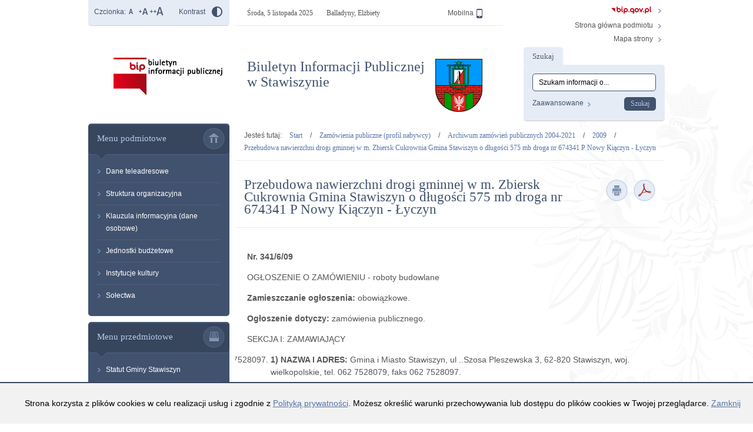

--- FILE ---
content_type: text/html; charset=utf-8
request_url: http://stawiszyn.pl/bip/p,249,przebudowa-nawierzchni-drogi-gminnej-w-m-zbiersk-cukrownia-gmina-stawiszyn-o-dlugosci-575-mb-droga-nr-674341-p-nowy-kiaczyn-lyczyn
body_size: 140655
content:
<!DOCTYPE html>
<html lang="pl">

<head>
<title>Przebudowa nawierzchni drogi gminnej w m. Zbiersk Cukrownia Gmina Stawiszyn o długości 575 mb droga nr 674341 P Nowy Kiączyn - Łyczyn - Biuletyn Informacji Publicznej w Stawiszynie</title>
<meta name="description" content="" />
<meta name="keywords" content="" />
<meta name="author" content="PAD" />
<meta name="revisit-after" content="3 days" />
<meta name="robots" content="all" />
<meta name="robots" content="index, follow" />
<meta charset="UTF-8" />

<script type="text/javascript">
// <![CDATA[
		var templateDir = 'template_s02_1';
// ]]>
</script>		
<script type="text/javascript" src="http://stawiszyn.pl/bip/template_s02_1/js/jquery.min.js"></script>
<script type="text/javascript" src="http://stawiszyn.pl/bip/template_s02_1/js/jquery.mousewheel.js"></script>
<script type="text/javascript" src="http://stawiszyn.pl/bip/template_s02_1/js/jquery.fancybox.js"></script>
<script type="text/javascript" src="http://stawiszyn.pl/bip/template_s02_1/js/jquery.easing.js"></script>
<script type="text/javascript" src="http://stawiszyn.pl/bip/template_s02_1/js/jquery.dropdown.js"></script>
<script type="text/javascript" src="http://stawiszyn.pl/bip/template_s02_1/js/common.js"></script>
<link rel="stylesheet" media="all" type="text/css" href="http://stawiszyn.pl/bip/template_s02_1/css/fonts.css"/>
<link rel="stylesheet" media="all" type="text/css" href="http://stawiszyn.pl/bip/template_s02_1/css/style.css"/>
<link rel="stylesheet" media="all" type="text/css" href="http://stawiszyn.pl/bip/template_s02_1/css/jquery.fancybox.css"/>
<link rel="shortcut icon" href="http://stawiszyn.pl/bip/template_s02_1/images/favicon.ico" />
<script type="text/javascript">
// <![CDATA[
    $(document).ready(function(){  
		var templateDir = 'template_s02_1';
		
		$("a[rel=fancybox]").fancybox({
			overlayOpacity	: 0.8,
			overlayColor	: '#f1f1f1',
			titlePosition 	: 'outside',
			titleFormat	: function(title, currentArray, currentIndex, currentOpts) {
			return '<span id="fancybox-title-over">Zdjęcie ' + (currentIndex + 1) + ' / ' + currentArray.length + '</span>' + (title.length ? ' &nbsp; ' + title : '') ;
			}
		});	
    });
// ]]>
</script>
</head>
<body>		<div id="cookiesMsgWrp">
        	<div id="cookiesMsg">
		    	<p>Strona korzysta z plików cookies w celu realizacji usług i zgodnie z <a href="p,8,polityka-prywatnosci">Polityką prywatności</a>. Możesz określić warunki przechowywania lub dostępu do plików cookies w Twojej przeglądarce. <a href="#" id="cclose">Zamknij</a></p>
			</div>
        </div>
    
<a id="top" tabindex="-1"></a>

<ul class="skipLinks">
    <li><a href="#skip_tm">Przejdź do menu głównego</a></li> 
    <li><a href="#skip_mg">Przejdź do menu dodatkowego</a></li> 
    <li><a href="#skip_srch">Przejdź do wyszukiwarki</a></li>
    <li><a href="#skip_txt">Przejdź do treści</a></li>
</ul>	
    
<div id="popup"></div>

<div id="headerWrapper">

	<div id="header">
		
        <a href="index.php" class="logoBIP"><img src="template_s02_1/images/logoBIP.png" alt="Przejdź do strony głównej"/></a>
		
        <div id="headerName" role="banner">
        	<h1 id="mainHead">Biuletyn Informacji Publicznej<span class="br"></span> w Stawiszynie<span class="hide"> - Przebudowa nawierzchni drogi gminnej w m. Zbiersk Cukrownia Gmina Stawiszyn o długości 575 mb droga nr 674341 P Nowy Kiączyn - Łyczyn</span></h1>
        	<div id="headerLogo"><p><img src="http://stawiszyn.pl/bip/container/./herb stawiszyna.png" alt="" width="80" height="90" /></p></div>
        </div>

        <div id="fontWrapper">
            <div id="fonts">
            <p>Czcionka:</p><ul><li><a href="ch_style.php?style=0" class="fontDefault" title="Czcionka domyślna"><img src="template_s02_1/images/fontDefault.png" alt="Czcionka domyślna"/></a></li><li><a href="ch_style.php?style=r1" class="fontBigger" title="Czcionka średnia"><img src="template_s02_1/images/fontBig.png" alt="Czcionka średnia"/></a></li><li><a href="ch_style.php?style=r2" class="fontBig" title="Czcionka duża"><img src="template_s02_1/images/fontBigger.png" alt="Czcionka duża"/></a></li><li class="fontContrast"><p>Kontrast</p> <a href="ch_style.php?contr=1" title="Zmień kontrast"><img src="template_s02_1/images/icoContrast.png" alt="Zmień kontrast"/></a></li></ul> 
            <div class="clear"></div>
            </div>
        </div>
        
        <a href="mobile" id="mobileVer"><span class="hide">Wersja </span>Mobilna<img src="template_s02_1/images/icoMobile.png" alt="" /></a>
                
        <div id="infoWrapper">
        	<p><span class="weekDay">Środa, </span>5 listopada 2025 <span class="nameDay">Balladyny,  Elżbiety</span></p>        </div>        
         
        <div id="linksWrapper">
        	<ul>
                <li><a href="http://bip.gov.pl" title="Biuletyn Informacji Publicznej" class="bipLink"><img src="template_s02_1/images/logoBIPTop.png" alt="BIP" /></a></li>
                					<li><a href="http://stawiszyn.pl" class="topLink icoHome">Strona główna podmiotu</a></li>
					                
                <li><a href="mapa_strony" class="topLink icoSitemap">Mapa strony</a></li>
            </ul>
        </div>
        
     	<a id="skip_srch" tabindex="-1"></a>
        <div id="searchWrapper" role="search">
            <form id="searchForm" name="f_szukaj" method="get" action="index.php">
                <input name="c" type="hidden" value="search" />
                <input name="action" type="hidden" value="search" />
                <fieldset>  
                <legend>Szukaj</legend>
                    <label for="kword"  class="hide">Tutaj wpisz szukaną frazę:</label>
                    <input type="text" id="kword" class="isearch" name="kword" size="24" maxlength="40" value="Szukam informacji o..." onfocus="if (this.value=='Szukam informacji o...') {this.value=''};" onblur="if (this.value=='') {this.value='Szukam informacji o...'};"/>
                    <p><a href="index.php?c=search"><span class="hide">Wyszukiwanie </span>Zaawansowane</a></p>
                    <input type="submit" name="search" value="Szukaj" class="button"/>
                    <div class="clear"></div>
                </fieldset>  
            </form>		
        </div>	    
                                
	</div>
    
</div>	<div id="contentWrapper">
		<div id="menuCol">
    <div id="menuWrapper">
        
        <div class="menu" role="navigation">
            <a id="skip_tm" tabindex="-1"></a>
            <h2 class="tm">Menu podmiotowe</h2>
            <div class="menuBot"></div>
            <ul class="tm_menu topMenu menus" id="tm"><li class="first"><a href="p,120,dane-teleadresowe" >Dane teleadresowe</a></li><li class=""><a href="p,15,struktura-organizacyjna" >Struktura organizacyjna</a><ul class="tm_menu menus"><li class="first"><a href="p,16,rada-miejska" >Rada Miejska</a><ul class="tm_menu menus"><li class="first"><a href="p,33,dane-adresowe" >Dane adresowe</a></li><li class="last"><a href="p,63,sklad-rady-miejskiej" >Skład Rady Miejskiej</a></li></ul></li><li class=""><a href="p,17,burmistrz-stawiszyna" >Burmistrz Stawiszyna</a></li><li class=""><a href="p,635,zastepca-burmistrza" >Zastępca Burmistrza</a></li><li class=""><a href="p,74,sekretarz-gminy" >Sekretarz Gminy</a></li><li class=""><a href="p,75,skarbnik-gminy" >Skarbnik Gminy</a></li><li class=""><a href="p,81,samodzielne-stanowiska" >Samodzielne stanowiska</a><ul class="tm_menu menus"><li class="first"><a href="p,82,kierownik-urzedu-stanu-cywilnego" >Kierownik Urzędu Stanu Cywilnego</a></li><li class=""><a href="p,83,ds-wojskowych-ewidencji-ludnosci-obronnosci-i-dzialalnosci-gospodarczej" >ds. wojskowych, ewidencji ludności, obronności i działalności gospodarczej </a></li><li class=""><a href="p,84,ds-kancelaryjnych-i-organizacyjnych" >ds. kancelaryjnych i organizacyjnych </a></li><li class=""><a href="p,85,ds-rady-miejskiej-obronnosci-obrony-cywilnej-i-zarzadzania-kryzysowego" >ds. Rady Miejskiej, obronności, obrony cywilnej i zarządzania kryzysowego</a></li><li class=""><a href="p,86,ds-plac-kadr-i-bhp" >ds. płac, kadr i BHP </a></li><li class=""><a href="p,87,ds-informatyki" >ds. informatyki</a></li><li class=""><a href="p,88,ds-oswiaty-wspolpracy-z-organizacjami-pozarzadowymi-i-rozwoju-przedsiebiorczosci" >ds. oświaty, współpracy z organizacjami pozarządowymi i rozwoju przedsiębiorczości</a></li><li class=""><a href="p,89,glowny-ksiegowy" >Główny księgowy </a></li><li class=""><a href="p,91,ds-ksiegowosci-budzetowej-i-obslugi-kasowej" > ds. księgowości budżetowej i obsługi kasowej  </a></li><li class=""><a href="p,92,ds-ksiegowosci-podatkowej" >ds. księgowości podatkowej </a></li><li class=""><a href="p,90,ds-ksiegowosci-budzetowej" >ds. księgowości budżetowej </a></li><li class=""><a href="p,93,ds-wymiaru-podatkow-i-oplat-lokalnych" >ds. wymiaru podatków i opłat lokalnych </a></li><li class=""><a href="p,94,radca-prawny" >Radca prawny</a></li><li class=""><a href="p,95,robotnik-gospodarczy" >Robotnik gospodarczy</a></li><li class="last"><a href="p,96,pracownik-utrzymania-czystosci" >Pracownik utrzymania czystości</a></li></ul></li><li class=""><a href="p,97,referaty" >Referaty</a><ul class="tm_menu menus"><li class="first"><a href="p,98,referat-rozwoju-inwestycji-budownictwa-i-zamowien-publicznych" >Referat rozwoju, inwestycji, budownictwa i zamówień publicznych</a></li><li class="last"><a href="p,99,referat-ochrony-srodowiska-gospodarki-przestrzennej-i-nieruchomosci" >Referat ochrony środowiska, gospodarki przestrzennej i nieruchomości</a></li></ul></li><li class=""><a href="p,408,radca-prawny" >Radca prawny</a></li><li class=""><a href="p,472,inspektor-ochrony-danych-iod" >Inspektor ochrony danych (IOD)</a></li><li class="last"><a href="p,541,koordynator-ds-dostepnosci" >Koordynator ds. dostępności</a></li></ul></li><li class=""><a href="p,467,klauzula-informacyjna-dane-osobowe" >Klauzula informacyjna (dane osobowe)</a></li><li class=""><a href="p,27,jednostki-budzetowe" >Jednostki budżetowe</a><ul class="tm_menu menus"><li class="first"><a href="p,71,pomoc-spoleczna" >Pomoc społeczna</a></li><li class=""><a href="p,72,szkoly" >Szkoły</a></li><li class="last"><a href="p,77,przedszkola" >Przedszkola</a></li></ul></li><li class=""><a href="p,70,instytucje-kultury" >Instytucje kultury</a><ul class="tm_menu menus"><li class="first"><a href="p,79,miejsko-gminny-osrodek-kultury-w-zbiersku" >Miejsko-Gminny Ośrodek Kultury w Zbiersku</a></li><li class="last"><a href="p,80,biblioteka-publiczna-w-stawiszynie" >Biblioteka Publiczna w Stawiszynie</a></li></ul></li><li class="last"><a href="p,78,solectwa" >Sołectwa</a></li></ul>	
		</div>

		<div class="menu" role="navigation">
            <a id="skip_mg" tabindex="-1"></a>       
            <h2 class="mg">Menu przedmiotowe</h2>
            <div class="menuBot"></div>            
            <ul class="mg_menu colMenu menus" id="mg"><li class="first"><a href="p,398,statut-gminy-stawiszyn" >Statut Gminy Stawiszyn</a></li><li class=""><a href="p,400,regulamin-organizacyjny-urzedu" >Regulamin Organizacyjny Urzędu</a></li><li class=""><a href="p,12,uchwaly-rady" >Uchwały Rady</a><ul class="mg_menu menus"><li class="first"><a href="p,632,kadencja-2024-2029" >Kadencja 2024 - 2029</a><ul class="mg_menu menus"><li class="first"><a href="p,653,2025" >2025</a></li><li class="last"><a href="p,633,2024" >2024</a></li></ul></li><li class=""><a href="p,477,kadencja-2018-2024" >Kadencja 2018 - 2024</a><ul class="mg_menu menus"><li class="first"><a href="p,618,2024" >2024</a></li><li class=""><a href="p,603,2023" >2023</a></li><li class=""><a href="p,586,2022" >2022</a></li><li class=""><a href="p,555,2021" >2021</a></li><li class=""><a href="p,518,2020" >2020</a></li><li class=""><a href="p,486,2019" >2019</a></li><li class="last"><a href="p,478,2018" >2018</a></li></ul></li><li class=""><a href="p,138,kadencja-2014-2018" >Kadencja 2014-2018</a><ul class="mg_menu menus"><li class="first"><a href="p,457,2018" >2018</a></li><li class=""><a href="p,425,2017" >2017</a></li><li class=""><a href="p,382,2016" >2016</a></li><li class=""><a href="p,65,2015" >2015</a></li><li class="last"><a href="p,66,2014" >2014</a></li></ul></li><li class=""><a href="p,139,kadencja-2010-2014" >Kadencja 2010-2014</a></li><li class=""><a href="p,144,kadencja-2006-2010" >Kadencja 2006-2010</a></li><li class="last"><a href="p,143,kadencja-2002-2006" >Kadencja 2002-2006</a></li></ul></li><li class=""><a href="p,11,zarzadzenia-burmistrza" >Zarządzenia Burmistrza</a><ul class="mg_menu menus"><li class="first"><a href="p,648,2025" >2025</a></li><li class=""><a href="p,619,2024" >2024</a></li><li class=""><a href="p,602,2023" >2023</a></li><li class=""><a href="p,584,2022" >2022</a></li><li class=""><a href="p,556,2021" >2021</a></li><li class=""><a href="p,521,2020" >2020</a></li><li class=""><a href="p,480,2019" >2019</a></li><li class=""><a href="p,450,2018" >2018</a></li><li class=""><a href="p,424,2017" >2017</a></li><li class=""><a href="p,383,2016" >2016</a></li><li class=""><a href="p,19,2015" >2015</a></li><li class=""><a href="p,20,2014" >2014</a></li><li class=""><a href="p,21,2013" >2013</a></li><li class=""><a href="p,22,2012" >2012</a></li><li class=""><a href="p,23,2011" >2011</a></li><li class=""><a href="p,24,2010" >2010</a></li><li class=""><a href="p,25,2009" >2009</a></li><li class=""><a href="p,125,2008" >2008</a></li><li class=""><a href="p,126,2007" >2007</a></li><li class="last"><a href="p,127,2006" >2006</a></li></ul></li><li class=""><a href="p,32,finanse-publiczne" >Finanse publiczne</a><ul class="mg_menu menus"><li class="first"><a href="p,34,budzet-gminy-i-miasta" >Budżet Gminy i Miasta</a></li><li class=""><a href="p,35,informacja-o-wykonaniu-budzetu" >Informacja o wykonaniu budżetu</a></li><li class=""><a href="p,36,uchwaly-rio-w-poznaniu" >Uchwały RIO w Poznaniu</a></li><li class="last"><a href="p,496,sprawozdania-finansowe" >Sprawozdania finansowe</a></li></ul></li><li class=""><a href="p,31,ogloszenia-i-obwieszczenia" >Ogłoszenia i obwieszczenia</a><ul class="mg_menu menus"><li class="first"><a href="p,649,2025" >2025</a></li><li class=""><a href="p,620,2024" >2024</a></li><li class=""><a href="p,601,2023" >2023</a></li><li class=""><a href="p,585,2022" >2022</a></li><li class=""><a href="p,553,2021" >2021</a></li><li class=""><a href="p,516,2020" >2020</a></li><li class=""><a href="p,483,2019" >2019</a></li><li class=""><a href="p,451,2018" >2018</a></li><li class=""><a href="p,423,2017" >2017</a></li><li class=""><a href="p,124,2016" >2016</a></li><li class=""><a href="p,389,2015" >2015</a></li><li class=""><a href="p,390,2014" >2014</a></li><li class=""><a href="p,391,2013" >2013</a></li><li class=""><a href="p,392,2012" >2012</a></li><li class=""><a href="p,393,2011" >2011</a></li><li class="last"><a href="p,394,2010" >2010</a></li></ul></li><li class=""><a href="p,38,konkursy" > Konkursy</a><ul class="mg_menu menus"><li class="first"><a href="p,655,wyniki-naboru-wnioskow-o-udzielenie-z-budzetu-gminy-i-miasta-stawiszyn-dotacji-na-realizacje-zadan-w-zakresie-rozwoju-sportu-w-roku-2025" >Wyniki naboru wniosków o udzielenie z budżetu Gminy i Miasta Stawiszyn dotacji  na realizację zadań w zakresie rozwoju sportu w roku 2025</a></li><li class=""><a href="p,647,lista-podmiotow-ktore-zlozyly-wnioski-o-udzielenie-z-budzetu-gminy-i-miasta-stawiszyn-dotacji-na-realizacje-zadan-w-zakresie-rozwoju-sportu-w-roku-2025" >Lista podmiotów, które złożyły wnioski o udzielenie z budżetu Gminy i Miasta Stawiszyn dotacji na realizację zadań w zakresie rozwoju sportu w roku 2025</a></li><li class=""><a href="p,640,nabor-wnioskow-o-udzielenie-z-budzetu-gminy-i-miasta-stawiszyn-dotacji-na-realizacje-zadan-w-zakresie-rozwoju-sportu-w-roku-2025" >Nabór wniosków o udzielenie z budżetu Gminy i Miasta Stawiszyn dotacji na realizację zadań w zakresie rozwoju sportu w roku 2025</a></li><li class=""><a href="p,624,wyniki-naboru-wnioskow-o-udzielenie-z-budzetu-gminy-i-miasta-stawiszyn-dotacji-na-realizacje-zadan-w-zakresie-rozwoju-sportu-w-roku-2024" >Wyniki naboru wniosków o udzielenie z budżetu Gminy i Miasta Stawiszyn dotacji  na realizację zadań w zakresie rozwoju sportu w roku 2024</a></li><li class=""><a href="p,616,lista-podmiotow-ktore-zlozyly-wnioski-o-udzielenie-z-budzetu-gminy-i-miasta-stawiszyn-dotacji-na-wsparcie-projektu-sportowego-w-2024-roku" >Lista podmiotów, które złożyły wnioski o udzielenie z budżetu Gminy i Miasta Stawiszyn dotacji na wsparcie projektu sportowego w 2024 roku</a></li><li class=""><a href="p,614,nabor-wnioskow-o-udzielenie-z-budzetu-gminy-i-miasta-stawiszyn-dotacji-na-realizacje-zadan-w-zakresie-rozwoju-sportu-w-roku-2024" >Nabór wniosków o udzielenie z budżetu Gminy i Miasta Stawiszyn dotacji na realizację zadań w zakresie rozwoju sportu w roku 2024</a></li><li class=""><a href="p,606,wyniki-naboru-wnioskow-o-udzielenie-z-budzetu-gminy-i-miasta-stawiszyn-dotacji-na-wsparcie-projektu-sportowego-w-2023-r" >Wyniki naboru wniosków o udzielenie z budżetu Gminy i Miasta Stawiszyn dotacji na wsparcie projektu sportowego w 2023 r.</a></li><li class=""><a href="p,600,lista-podmiotow-ktore-zlozyly-wnioski-o-udzielenie-z-budzetu-gminy-i-miasta-stawiszyn-dotacji-na-wsparcie-projektu-sportowego-w-2023-roku" >Lista podmiotów, które złożyły wnioski o udzielenie z budżetu Gminy i Miasta Stawiszyn dotacji na wsparcie projektu sportowego w 2023 roku</a></li><li class=""><a href="p,599,nabor-wnioskow-o-udzielenie-z-budzetu-gminy-i-miasta-stawiszyn-dotacji-na-realizacje-zadan-w-zakresie-rozwoju-sportu-w-roku-2023" >Nabór wniosków o udzielenie z budżetu Gminy i Miasta Stawiszyn dotacji na realizację zadań w zakresie rozwoju sportu w roku 2023</a></li><li class=""><a href="p,591,wyniki-naboru-wnioskow-o-udzielenie-z-budzetu-gminy-i-miasta-stawiszyn-dotacji-na-wsparcie-projektu-sportowego-w-2022-r" >Wyniki naboru wniosków o udzielenie z budżetu Gminy i Miasta Stawiszyn dotacji  na wsparcie projektu sportowego w 2022 r.</a></li><li class=""><a href="p,590,lista-podmiotow-ktore-zlozyly-wnioski-o-udzielenie-z-budzetu-gminy-i-miasta-stawiszyn-dotacji-na-wsparcie-projektu-sportowego-w-2022-roku" >Lista podmiotów, które złożyły wnioski o udzielenie z budżetu Gminy i Miasta Stawiszyn dotacji na wsparcie projektu sportowego w 2022 roku</a></li><li class=""><a href="p,580,lista-podmiotow-ktore-zlozyly-wnioski-o-udzielenie-z-budzetu-gminy-i-miasta-stawiszyn-dotacji-na-realizacje-zadan-w-zakresie-rozwoju-sportu-na-rok-2022" >Lista podmiotów, które złożyły wnioski o udzielenie z budżetu Gminy i Miasta Stawiszyn dotacji na realizację zadań w zakresie rozwoju sportu na rok 2022</a></li><li class=""><a href="p,581,uniewaznienie-naboru" >Unieważnienie naboru</a></li><li class=""><a href="p,589,nabor-wnioskow-o-udzielenie-z-budzetu-gminy-i-miasta-stawiszyn-dotacji-na-realizacje-zadan-w-zakresie-rozwoju-sportu-w-roku-2022" >Nabór wniosków o udzielenie z budżetu Gminy i Miasta Stawiszyn dotacji na realizację zadań w zakresie rozwoju sportu w roku 2022</a></li><li class=""><a href="p,576,nabor-wnioskow-o-udzielenie-z-budzetu-gminy-i-miasta-stawiszyn-dotacji-na-realizacje-zadan-w-zakresie-rozwoju-sportu-na-rok-2022" >Nabór wniosków o udzielenie z budżetu Gminy i Miasta Stawiszyn dotacji na realizację zadań w zakresie rozwoju sportu na rok 2022</a></li><li class=""><a href="p,558,wyniki-naboru-wnioskow-o-udzielenie-z-budzetu-gminy-i-miasta-stawiszyn-dotacji-na-realizacje-zadan-w-zakresie-rozwoju-sportu-w-roku-2021" >Wyniki naboru wniosków o udzielenie z budżetu Gminy i Miasta Stawiszyn dotacji na realizację zadań w zakresie rozwoju sportu w roku 2021</a></li><li class=""><a href="p,524,wyniki-naboru-wnioskow-o-udzielenie-z-budzetu-gminy-i-miasta-stawiszyn-dotacji-na-realizacje-zadan-w-zakresie-rozwoju-sportu-w-roku-2020" >Wyniki naboru wniosków o udzielenie z budżetu Gminy i Miasta Stawiszyn dotacji na realizację zadań w zakresie rozwoju sportu w roku 2020</a></li><li class=""><a href="p,547,lista-podmiotow-ktore-zlozyly-wnioski-o-udzielenie-z-budzetu-gminy-i-miasta-stawiszyn-dotacjina-realizacje-zadan-w-zakresie-rozwoju-sportu-na-rok-2021" >Lista podmiotów, które złożyły wnioski o udzielenie z budżetu Gminy i Miasta Stawiszyn dotacjina realizację zadań w zakresie rozwoju sportu na rok 2021</a></li><li class=""><a href="p,512,lista-podmiotow-ktore-zlozyly-wnioski-o-udzielenie-z-budzetu-gminy-i-miasta-stawiszyn-dotacji-na-realizacje-zadan-w-zakresie-rozwoju-sportu-na-rok-2020" >Lista podmiotów, które złożyły wnioski o udzielenie z budżetu Gminy i Miasta Stawiszyn dotacji na realizację zadań w zakresie rozwoju sportu na rok 2020</a></li><li class=""><a href="p,539,nabor-wnioskow-o-udzielenie-z-budzetu-gminy-i-miasta-stawiszyn-dotacji-na-realizacje-zadan-w-zakresie-rozwoju-sportu-na-rok-2021" >Nabór wniosków o udzielenie z budżetu Gminy i Miasta Stawiszyn dotacji na realizację zadań w zakresie rozwoju sportu na rok 2021</a></li><li class=""><a href="p,510,nabor-wnioskow-o-udzielenie-z-budzetu-gminy-i-miasta-stawiszyn-dotacji-na-realizacje-zadan-w-zakresie-rozwoju-sportu-na-rok-2020" >Nabór wniosków o udzielenie z budżetu Gminy i Miasta Stawiszyn dotacji na realizację zadań w zakresie rozwoju sportu na rok 2020</a></li><li class=""><a href="p,537,konkurs-ofert-na-wybor-realizatora-programu-zdrowotnego-realizowanego-w-ramach-projektu-nr-rpwp-060603-30-000418-00" >Konkurs ofert na wybór realizatora programu zdrowotnego realizowanego w ramach projektu Nr RPWP. 06.06.03-30-0004/18-00</a></li><li class=""><a href="p,488,wyniki-naboru-wnioskow-o-udzielenie-z-budzetu-gminy-i-miasta-stawiszyn-dotacji-na-realizacje-zadan-w-zakresie-rozwoju-sportu-w-roku-2019" >Wyniki naboru wniosków o udzielenie z budżetu Gminy i Miasta Stawiszyn dotacji na realizację zadań w zakresie rozwoju sportu w roku 2019</a></li><li class=""><a href="p,474,lista-podmiotow-ktore-zlozyly-wnioski-o-udzielenie-z-budzetu-gminy-i-miasta-stawiszyn-dotacji-na-realizacje-zadan-w-zakresie-rozwoju-sportu-na-rok-2019" >Lista podmiotów, które złożyły wnioski o udzielenie z budżetu Gminy i Miasta Stawiszyn dotacji na realizację zadań w zakresie rozwoju sportu na rok 2019</a></li><li class=""><a href="p,471,nabor-wnioskow-o-udzielenie-z-budzetu-gminy-i-miasta-stawiszyn-dotacji-na-realizacje-zadan-w-zakresie-rozwoju-sportu-na-rok-2019" >Nabór wniosków o udzielenie z budżetu Gminy i Miasta Stawiszyn dotacji na realizację zadań w zakresie rozwoju sportu na rok 2019</a></li><li class=""><a href="p,441,udzielenie-z-budzetu-gminy-i-miasta-stawiszyn-dotacji-na-realizacje-zadan-w-zakresie-rozwoju-sportu-2018" >Udzielenie z budżetu Gminy i Miasta Stawiszyn dotacji na realizację zadań w zakresie rozwoju sportu 2018</a></li><li class=""><a href="p,456,wyniki-naboru-wnioskow-o-udzielenie-z-budzetu-gminy-i-miasta-stawiszyn-dotacji-na-realizacje-zadan-w-zakresie-rozwoju-sportu-w-roku-2018" >Wyniki naboru wniosków o udzielenie z budżetu Gminy i Miasta Stawiszyn dotacji  na realizację zadań w zakresie rozwoju sportu w roku 2018</a></li><li class=""><a href="p,433,wyniki-naboru-wnioskow-o-udzielenie-z-budzetu-gminy-i-miasta-stawiszyn-dotacji-na-realizacje-zadan-w-zakresie-rozwoju-sportu-w-roku-2017" >Wyniki naboru wniosków o udzielenie z budżetu Gminy i Miasta Stawiszyn dotacji na realizację zadań w zakresie rozwoju sportu w roku 2017</a></li><li class=""><a href="p,417,lista-podmiotow-ktore-zlozyly-wnioski-o-udzielenie-z-budzetu-gminy-i-miasta-stawiszyn-dotacji-na-realizacje-zadan-w-zakresie-rozwoju-sportu-2017" >Lista podmiotów, które złożyły wnioski o udzielenie z budżetu Gminy i Miasta Stawiszyn dotacji na realizację zadań w zakresie rozwoju sportu 2017</a></li><li class=""><a href="p,607,wyniki-naboru-wnioskow-o-udzielenie-z-budzetu-gminy-i-miasta-stawiszyn-dotacji-na-wsparcie-projektu-sportowego-w-2023-r" >Wyniki naboru wniosków o udzielenie z budżetu Gminy i Miasta Stawiszyn dotacji na wsparcie projektu sportowego w 2023 r.</a></li><li class=""><a href="p,129,lista-podmiotow-ktore-zlozyly-wnioski-o-udzielenie-z-budzetu-gminy-i-miasta-stawiszyn-dotacji-na-realizacje-zadan-w-zakresie-rozwoju-sportu-2016" >Lista podmiotów, które złożyły wnioski o udzielenie z budżetu Gminy i Miasta Stawiszyn dotacji na realizację zadań w zakresie rozwoju sportu 2016</a></li><li class=""><a href="p,411,nabor-wnioskow-o-udzielenie-z-budzetu-gminy-i-miasta-stawiszyn-dotacji-na-realizacje-zadan-w-zakresie-rozwoju-sportu-2017" >Nabór wniosków o udzielenie z budżetu Gminy i Miasta Stawiszyn dotacji na realizację zadań w zakresie rozwoju sportu 2017</a></li><li class=""><a href="p,645,lista-podmiotow-ktore-zlozyly-wnioski-o-udzielenie-z-budzetu-gminy-i-miasta-stawiszyn-dotacji-na-realizacje-zadan-w-zakresie-rozwoju-sportu-w-roku-2025" >Lista podmiotów, które złożyły wnioski o udzielenie z budżetu Gminy i Miasta Stawiszyn dotacji na realizację zadań w zakresie rozwoju sportu w roku 2025</a></li><li class=""><a href="p,646,lista-podmiotow-ktore-zlozyly-wnioski-o-udzielenie-z-budzetu-gminy-i-miasta-stawiszyn-dotacji-na-realizacje-zadan-w-zakresie-rozwoju-sportu-w-roku-2025" >Lista podmiotów, które złożyły wnioski o udzielenie z budżetu Gminy i Miasta Stawiszyn dotacji na realizację zadań w zakresie rozwoju sportu w roku 2025</a></li><li class=""><a href="p,130,wyniki-naboru-wnioskow-o-udzielenie-z-budzetu-gminy-i-miasta-stawiszyn-dotacji-na-realizacje-zadan-w-zakresie-rozwoju-sportu-w-roku-2016" >Wyniki naboru wniosków o udzielenie z budżetu Gminy i Miasta Stawiszyn dotacji na realizację zadań w zakresie rozwoju sportu w roku 2016</a></li><li class="last"><a href="p,128,nabor-wnioskow-o-udzielenie-z-budzetu-gminy-i-miasta-stawiszyn-dotacji-na-realizacje-zadan-w-zakresie-rozwoju-sportu-2016" >Nabór wniosków o udzielenie z budżetu Gminy i Miasta Stawiszyn dotacji na realizację zadań w zakresie rozwoju sportu 2016</a></li></ul></li><li class=""><a href="p,39,nieruchomosci-przeznaczone-do-sprzedazy" >Nieruchomości przeznaczone do sprzedaży</a><ul class="mg_menu menus"><li class="first"><a href="p,384,2010" >2010</a></li><li class=""><a href="p,464,2018" >2018</a></li><li class=""><a href="p,385,2011" >2011</a></li><li class=""><a href="p,386,2012" >2012</a></li><li class="last"><a href="p,388,2014" >2014</a></li></ul></li><li class=""><a href="p,40,oferty-pracy" >Oferty pracy</a><ul class="mg_menu menus"><li class="first"><a href="p,664,oferty-pracy" >Oferty pracy</a></li><li class=""><a href="p,403,ogloszenia-o-naborze" >Ogłoszenia o naborze</a></li><li class=""><a href="p,404,wyniki-naboru" >Wyniki naboru</a></li><li class="last"><a href="p,405,dokumenty-do-pobrania" >Dokumenty do pobrania</a></li></ul></li><li class=""><a href="p,101,zamowienia-publiczne-profil-nabywcy" >Zamówienia publiczne (profil nabywcy)</a><ul class="mg_menu menus"><li class="first"><a href="p,588,zamowienia-publiczne-powyzej-130-000-zl" >Zamówienia publiczne powyżej 130 000 zł</a></li><li class=""><a href="p,427,plan-postepowania-o-udzielenie-zamowien-publicznych" >Plan postępowania o udzielenie zamówień publicznych</a></li><li class=""><a href="p,567,zamowienia-publiczne-ponizej-130-tys" >Zamówienia publiczne poniżej 130 tys.</a></li><li class=""><a href="p,437,zamowienia-publiczne-ponizej-30-tys-euro" >Zamówienia publiczne poniżej 30 tys. euro</a></li><li class="last"><a href="p,184,archiwum-zamowien-publicznych-2004-2021" >Archiwum zamówień publicznych 2004-2021</a><ul class="mg_menu menus"><li class="first"><a href="p,183,2004" >2004</a></li><li class=""><a href="p,185,2005" >2005</a></li><li class=""><a href="p,186,2006" >2006</a><ul class="mg_menu menus"><li class="first"><a href="p,187,przetarg-ustny-nieograniczony-na-sprzedazciagnik-rolniczycyklop-beczka-asenizacyjna-ciagnik-ogrodniczy-zbiornik" >Przetarg ustny nieograniczony na sprzedaż:ciągnik rolniczy,cyklop, beczka asenizacyjna, ciągnik ogrodniczy, zbiornik</a></li><li class=""><a href="p,188,przetarg-niograniczony-zakup-autobusu" >PRZETARG NIOGRANICZONY - ZAKUP AUTOBUSU</a></li><li class=""><a href="p,189,dzierzawa-lokalu-uzytkowego" >Dzierżawa lokalu użytkowego</a></li><li class=""><a href="p,190,przetarg-nieograniczony-dostawa-i-wymiana-stolarki-okiennej-i-drzwiowej-w" >PRZETARG NIEOGRANICZONY - Dostawa i wymiana stolarki okiennej i drzwiowej w</a></li><li class=""><a href="p,191,przetarg-nieograniczony-wykonanie-dokumentacji-technicznej" >PRZETARG NIEOGRANICZONY - Wykonanie dokumentacji technicznej</a></li><li class=""><a href="p,192,przetarg-nieograniczony-dowoz-dzieci-do-szkoly-i-przedszkola" >PRZETARG NIEOGRANICZONY-DOWÓZ DZIECI DO SZKOŁY I PRZEDSZKOLA</a></li><li class=""><a href="p,193,modernizacja-drogi-gminnej-piatek-maly-zlotniki-male" >Modernizacja drogi gminnej Piątek Mały-Złotniki Małe</a></li><li class=""><a href="p,194,przetarg-sprzedaz-dzialki" >PRZETARG - Sprzedaż działki</a></li><li class=""><a href="p,195,modernizacja-drog-gminnych-stawiszyn-ul-lakowa-i-zielona" >MODERNIZACJA DRÓG GMINNYCH-STAWISZYN UL. Łąkowa i Zielona</a></li><li class=""><a href="p,196,modernizacja-drogi-gminnej-w-m-werginki" >Modernizacja drogi gminnej w m. Werginki</a></li><li class=""><a href="p,197,modernizacja-drogi-gminnej-w-m-zbiersk" >MODERNIZACJA DROGI GMINNEJ W M. ZBIERSK</a></li><li class=""><a href="p,198,modernizacja-drogi-gminnej-dluga-wies-pierwsza" >Modernizacja drogi gminnej-Długa Wieś Pierwsza</a></li><li class=""><a href="p,199,sprzedaz-dzialki-stawiszyn-ul-zamurna" >SPRZEDAŻ DZIAŁKI STAWISZYN UL. ZAMURNA</a></li><li class=""><a href="p,200,modernizacja-drog-gminnych-w-stawiszynie" >MODERNIZACJA DRÓG GMINNYCH W STAWISZYNIE</a></li><li class=""><a href="p,201,modernizacja-chodnika-w-m-zbiersk" >Modernizacja chodnika w m. Zbiersk</a></li><li class=""><a href="p,202,sprzedaz-lokalu-uzytkowego-w-stawiszynie" >Sprzedaż lokalu użytkowego w Stawiszynie</a></li><li class=""><a href="p,203,budowa-linii-oswietlenia-drogowego" >BUDOWA LINII OŚWIETLENIA DROGOWEGO</a></li><li class=""><a href="p,204,modernizacja-drogi-gminnej-piatek-wielki-brzezina" >MODERNIZACJA DROGI GMINNEJ PIĄTEK WIELKI - BRZEZINA</a></li><li class=""><a href="p,205,modernizacja-drogi-gminnej-w-miejscowosci-zbiersk-cukrownia" >Modernizacja drogi gminnej w miejscowości Zbiersk-Cukrownia</a></li><li class=""><a href="p,206,modernizacja-drogi-gminnej-w-m-dluga-wies-trzecia" >MODERNIZACJA DROGI GMINNEJ W m. DŁUGA WIEŚ TRZECIA</a></li><li class="last"><a href="p,207,modernizacja-drogi-gminnej-w-miejscowosci-dluga-wies-druga" >Modernizacja drogi gminnej w miejscowości Długa Wieś Druga</a></li></ul></li><li class=""><a href="p,208,2007" >2007</a><ul class="mg_menu menus"><li class="first"><a href="p,209,budowa-wodociagu-w-m-zbiersk-cukrownia" >BUDOWA WODOCIĄGU W m. ZBIERSK-CUKROWNIA</a></li><li class=""><a href="p,210,sprzedaz-lokalu-uzytkowego-w-budynku-mieszkalnym-w-stawiszynie" >Sprzedaż lokalu użytkowego w budynku mieszkalnym w Stawiszynie</a></li><li class=""><a href="p,211,budowa-hali-sportowo-widowiskowej-w-miejscowosci-stawiszyn" >BUDOWA HALI SPORTOWO-WIDOWISKOWEJ W MIEJSCOWOŚCI STAWISZYN</a></li><li class=""><a href="p,212,przetarg-ustny-nieograniczony-na-sprzedaz-autobusu-marki-autosan-h9-21" >Przetarg ustny nieograniczony na sprzedaż autobusu marki Autosan H9-21</a></li><li class=""><a href="p,213,przetarg-ustny-nieograniczony-na-sprzedaz-autobusu-marki-autosan-h9-21" >Przetarg ustny nieograniczony na sprzedaż autobusu marki Autosan H9-21</a></li><li class=""><a href="p,214,wymiana-podlog-z-parkietu-na-wykladzine-pcv-w-zs-w-zbiersku" >WYMIANA PODŁÓG Z PARKIETU NA WYKŁADZINĘ PCV W ZS W ZBIERSKU</a></li><li class=""><a href="p,215,sprzedaz-lokalu-uzytkowego-w-budynku-mieszkalnym-stawiszyn" >Sprzedaż lokalu użytkowego w budynku mieszkalnym Stawiszyn</a></li><li class=""><a href="p,216,modernizacja-drogi-gminnej-w-miejscowosci-polko" >MODERNIZACJA DROGI GMINNEJ W MIEJSCOWOŚCI PÓLKO</a></li><li class=""><a href="p,217,rekultywacja-skladowiska-odpadow" >Rekultywacja składowiska odpadów</a></li><li class=""><a href="p,218,dowozenie-i-odwozenie-dzieci" >DOWOŻENIE I ODWOŻENIE DZIECI</a></li><li class=""><a href="p,219,dzierzawa-lokalu-uzytkowego-w-m-zbiersk-cukrownia" >Dzierżawa lokalu użytkowego w m. Zbiersk-Cukrownia</a></li><li class=""><a href="p,220,modernizacja-drogi-w-miejscowosci-petryki-przedszkole" >MODERNIZACJA DROGI W MIEJSCOWOŚCI PETRYKI (przedszkole)</a></li><li class=""><a href="p,221,modernizacja-drogi-gminnej-petryki-stawiszyn" >Modernizacja drogi gminnej Petryki - Stawiszyn</a></li><li class=""><a href="p,222,zaproszenie-do-skladania-ofert-budowa-odcinka-kanalizacji-sanitarnej" >ZAPROSZENIE DO SKŁADANIA OFERT - Budowa odcinka kanalizacji sanitarnej</a></li><li class="last"><a href="p,223,drugi-przetarg-nieograniczony-pisemny-w-trybie-ofertowym-na-dzierzawe-lokalu-uzytkowego" >Drugi przetarg nieograniczony pisemny w trybie ofertowym na dzierżawę lokalu użytkowego</a></li></ul></li><li class=""><a href="p,224,2008" >2008</a><ul class="mg_menu menus"><li class="first"><a href="p,225,przetarg-ustny-nieograniczony-na-sprzedaz-dzialki-o-pow5800-m2-w-petrykach" >Przetarg ustny nieograniczony na sprzedaż: Działki o pow.5800 m2 w Petrykach</a></li><li class=""><a href="p,226,ogloszenie-o-udzieleniu-zamowienia-o-wartosci-mniejszej-niz-kwoty-okreslone-w-przepisach-wydanych-na-podstawie-art-11-ust" >OGŁOSZENIE O UDZIELENIU ZAMÓWIENIA O WARTOŚCI MNIEJSZEJ NIŻ KWOTY OKREŚLONE W PRZEPISACH WYDANYCH NA PODSTAWIE ART. .11 UST</a></li><li class=""><a href="p,227,ogloszenie-o-udzieleniu-zamowienia-o-wartosci-mniejszej-niz-kwoty-okreslone-w-przepisach-wydanych-na-podstawie-art-11-ust" >OGŁOSZENIE O UDZIELENIU ZAMÓWIENIA O WARTOŚCI MNIEJSZEJ NIŻ KWOTY OKREŚLONE W PRZEPISACH WYDANYCH NA PODSTAWIE ART. .11 UST</a></li><li class=""><a href="p,228,stawiszyn-wykonanie-dokumentacji-projektowo-kosztorysowej-rozbudowy-i-modernizacji-mechaniczno-biologicznej-oczyszczalni-scieko" >Stawiszyn: Wykonanie dokumentacji projektowo-kosztorysowej rozbudowy i modernizacji mechaniczno-biologicznej oczyszczalni ściekó</a></li><li class=""><a href="p,229,wykonanie-dokumentacji-projektowo-kosztorysowej-rozbudowy-i-modernizacji-mechaniczno-biologicznej-oczyszczalni-sciekow-dla-gminy" >Wykonanie dokumentacji projektowo-kosztorysowej rozbudowy i modernizacji mechaniczno-biologicznej oczyszczalni ścieków dla Gminy</a></li><li class=""><a href="p,230,przetarg-nieograniczony-pisemnym-w-trybie-ofertowym-na-dzierzawe-lokalu-uzytkowego-w-stawiszynie-przy-ul-zamkowej-1" >Przetarg nieograniczony pisemnym w trybie ofertowym na dzierżawę lokalu użytkowego w Stawiszynie przy ul. Zamkowej 1</a></li><li class=""><a href="p,231,wykonanie-rozbiorki-budynku-gospodarczego-polozonego-na-terenie-targowicy-przy-ul-szkolnej-w-stawiszynie" >Wykonanie rozbiórki budynku gospodarczego położonego na terenie targowicy przy ul. Szkolnej w Stawiszynie</a></li><li class=""><a href="p,232,ogloszenie-o-udzieleniu-zamowienia-o-wartosci-mniejszej-niz-kwoty-okreslone-w-przepisach-wydanych-na-podstawie-art-11-ust" >OGŁOSZENIE O UDZIELENIU ZAMÓWIENIA O WARTOŚCI MNIEJSZEJ NIŻ KWOTY OKREŚLONE W PRZEPISACH WYDANYCH NA PODSTAWIE ART. .11 UST</a></li><li class=""><a href="p,233,termomodernizacja-dwoch-budynkow-szkolnych-w-stawiszynie-przy-ul-szkolnej-8" >Termomodernizacja dwóch budynków szkolnych w Stawiszynie, przy ul. Szkolnej 8</a></li><li class=""><a href="p,234,ogloszenie-o-udzieleniu-zamowienia-o-wartosci-mniejszej-niz-kwoty-okreslone-w-przepisach-wydanych-na-podstawie-art-11-ust" >OGŁOSZENIE O UDZIELENIU ZAMÓWIENIA O WARTOŚCI MNIEJSZEJ NIŻ KWOTY OKREŚLONE W PRZEPISACH WYDANYCH NA PODSTAWIE ART. .11 UST</a></li><li class=""><a href="p,235,wykonanie-odwiertu-studni-glebinowej-wraz-z-obudowa-studni-ogloszenie-nr-124811-2008-zamieszczone-dnia-10062008-ugim-3413" >Wykonanie odwiertu studni głębinowej wraz z obudową studni Ogłoszenie nr: 124811 - 2008 zamieszczone dnia: 10.06.2008 UGiM 341/3</a></li><li class=""><a href="p,236,modernizacja-nawierzchni-drogi-stary-kiaczyn-petryki-droga-nr-352p" >MODERNIZACJA NAWIERZCHNI DROGI STARY KIĄCZYN-PETRYKI, DROGA NR 352P</a></li><li class=""><a href="p,237,dowozenie-i-odwozenie-dzieci-zespolu-szkol-w-stawiszynie-oraz-publicznego-przedszkola-samorzadowego-w-stawiszynie-w-roku-szkolnym-20082009" >Dowożenie i odwożenie dzieci Zespołu Szkół w Stawiszynie oraz Publicznego Przedszkola Samorządowego w Stawiszynie w roku szkolnym 2008/2009</a></li><li class=""><a href="p,238,budowa-lacznika-miedzy-budynkami-zespolu-szkol-i-hala-sportowa-w-stawiszynie-przy-ul-szkolnej" >Budowa łącznika między budynkami Zespołu Szkół i halą sportową w Stawiszynie, przy ul. Szkolnej</a></li><li class=""><a href="p,239,ogloszenie-o-udzieleniu-zamowienia-o-wartosci-mniejszej-niz-kwoty-okreslone-w-przepisach-wydanych-na-podstawie-art-1" >OGŁOSZENIE O UDZIELENIU ZAMÓWIENIA O WARTOŚCI MNIEJSZEJ NIŻ KWOTY OKREŚLONE W PRZEPISACH WYDANYCH NA PODSTAWIE ART. .1</a></li><li class=""><a href="p,240,wykonanie-dokumentacji-technicznej-oraz-budowa-sieci-wodociagowej-wraz-z-przylaczami-w-miejscowosci-zbiersk-cukrownia" >Wykonanie dokumentacji technicznej oraz budowa sieci wodociągowej wraz z przyłączami w miejscowości Zbiersk Cukrownia</a></li><li class=""><a href="p,241,remont-kotlowni-w-zespole-szkol-w-stawiszynie-przy-ul-szkolnej-8" >Remont kotłowni w Zespole Szkół w Stawiszynie, przy ul. Szkolnej 8</a></li><li class="last"><a href="p,242,wykonanie-dokumentacji-technicznej-oraz-budowa-sieci-wodociagowej-wraz-z-przylaczami-w-miejscowosci-zbiersk-cukrownia" >Wykonanie dokumentacji technicznej oraz budowa sieci wodociągowej wraz z przyłączami w miejscowości Zbiersk Cukrownia</a></li></ul></li><li class=""><a href="p,243,2009" >2009</a><ul class="mg_menu menus"><li class="first"><a href="p,244,wykonanie-dokumentacji-technicznej-oraz-budowa-sieci-wodociagowej-wraz-z-przylaczami-w-miejscowosci-zbiersk-cukrownia" >Wykonanie dokumentacji technicznej oraz budowa sieci wodociągowej wraz z przyłączami w miejscowości Zbiersk Cukrownia</a></li><li class=""><a href="p,245,remont-kotlowni-w-zespole-szkol-w-stawiszynie-przy-ul-szkolnej-8" >Remont kotłowni w Zespole Szkół w Stawiszynie, przy ul. Szkolnej 8</a></li><li class=""><a href="p,246,termomodernizacja-dwoch-budynkow-szkolnych-w-miejscowosci-stawiszyn-przy-ul-szkolnej-8" >Termomodernizacja dwóch budynków szkolnych w miejscowości Stawiszyn, przy ul. Szkolnej 8</a></li><li class=""><a href="p,247,przebudowa-nawierzchni-drogi-gminnej-w-m-zbiersk-kolonia-gmina-stawiszyn-o-dlugosci-670-mb" >Przebudowa nawierzchni drogi gminnej w m. Zbiersk Kolonia Gmina Stawiszyn o długości 670 mb</a></li><li class=""><a href="p,248,przebudowa-nawierzchni-drogi-gminnej-w-m-zbiersk-cukrownia-gmina-stawiszyn-o-dlugosci-1070-mb" >Przebudowa nawierzchni drogi gminnej w m. Zbiersk Cukrownia gmina Stawiszyn o długości 1070 mb</a></li><li class=""><a href="p,249,przebudowa-nawierzchni-drogi-gminnej-w-m-zbiersk-cukrownia-gmina-stawiszyn-o-dlugosci-575-mb-droga-nr-674341-p-nowy-kiaczyn-lyczyn"  class="selected">Przebudowa nawierzchni drogi gminnej w m. Zbiersk Cukrownia Gmina Stawiszyn o długości 575 mb droga nr 674341 P Nowy Kiączyn - Łyczyn</a></li><li class=""><a href="p,250,przebudowa-nawierzchni-drogi-gminnej-w-m-lyczyn-gmina-stawiszyn-o-dlugosci-210-mb-droga-nr-674341-p-nowy-kiaczyn-lyczyn" >Przebudowa nawierzchni drogi gminnej w m. Łyczyn Gmina Stawiszyn o długości 210 mb, droga nr 674341 P Nowy Kiączyn Łyczyn</a></li><li class=""><a href="p,251,aktualizacja-dokumentacji-technicznej-budowy-kanalizacji-sanitarnej-w-miejscowosci-stawiszyn-i-dluga-wies-druga" >Aktualizacja dokumentacji technicznej budowy kanalizacji sanitarnej w miejscowości Stawiszyn i Długa Wieś Druga</a></li><li class=""><a href="p,252,wykonanie-ogrodzenia-terenu-dzialki-nr-1302-i-533-w-miejscowosci-stawiszyn-przy-ul-szkolnej-8" >Wykonanie ogrodzenia terenu działki nr 130/2 i 533 w miejscowości Stawiszyn, przy ul. Szkolnej 8</a></li><li class=""><a href="p,253,wykonanie-dokumentacji-technicznej-budowy-hali-sportowej-w-miejscowosci-zbiersk-cukrownia" >Wykonanie dokumentacji technicznej budowy hali sportowej w miejscowości Zbiersk Cukrownia</a></li><li class=""><a href="p,254,dowozenie-i-odwozenie-dzieci" >Dowożenie i odwożenie dzieci</a></li><li class=""><a href="p,255,przebudowa-nawierzchni-drogi-gminnej-w-m-piatek-wielki-droga-nr-674320-p-gmina-stawiszyn-o-dlugosci-1230-mb" >Przebudowa nawierzchni drogi gminnej w m. Piątek Wielki - droga nr 674320 P gmina Stawiszyn o długości 1230 mb</a></li><li class=""><a href="p,256,przebudowa-nawierzchni-chodnikow-w-miejscowosci-stawiszyn-ulice-piskorzewska-ciasna-szosa-koninska" >Przebudowa nawierzchni chodników w miejscowości Stawiszyn ulice Piskorzewska, Ciasna, Szosa Konińska</a></li><li class=""><a href="p,257,termomodernizacja-budynku-zespolu-szkol-w-zbiersku-cukrowni" >Termomodernizacja budynku Zespołu Szkół w Zbiersku Cukrowni</a></li><li class=""><a href="p,258,przebudowa-wjazdow-do-zespolu-szkol-gminnych-w-stawiszynie" >Przebudowa wjazdów do Zespołu Szkół Gminnych w Stawiszynie</a></li><li class="last"><a href="p,259,sprzedaz-samochodu-pozarniczego-star-25-wpk" >Sprzedaż samochodu pożarniczego Star 25 WPK</a></li></ul></li><li class=""><a href="p,260,2010" >2010</a><ul class="mg_menu menus"><li class="first"><a href="p,261,budowa-kanalizacji-sanitarnej-w-miejscowosci-stawiszyn-i-dluga-wies-druga" >Budowa kanalizacji sanitarnej w miejscowości Stawiszyn i Długa Wieś Druga</a></li><li class=""><a href="p,262,przebudowa-i-rozbudowa-oczyszczalni-sciekow-w-miejscowosci-dluga-wies-druga" >Przebudowa i rozbudowa oczyszczalni ścieków w miejscowości Długa Wieś Druga</a></li><li class=""><a href="p,263,pelnienie-funkcji-inspektora-nadzoru-inwestorskiego-nad-zadaniem-budowa-kanalizacji-sanitarnej-w-miejscowosci-stawiszyn-i-dluga-wies-druga" >Pełnienie funkcji inspektora nadzoru inwestorskiego nad zadaniem: Budowa kanalizacji sanitarnej w miejscowości Stawiszyn i Długa Wieś Druga</a></li><li class=""><a href="p,264,pelnienie-funkcji-inspektora-nadzoru-inwestorskiego-nad-zadaniem-rozbudowa-i-przebudowa-oczyszczalni-sciekow-w-miejscowosci-dluga-wies-druga" >Pełnienie funkcji inspektora nadzoru inwestorskiego nad zadaniem: rozbudowa i przebudowa oczyszczalni ścieków w miejscowości Długa Wieś Druga</a></li><li class=""><a href="p,265,remonty-swietlic-wiejskich-w-budynkach-osp-w-miejscowosciach-dluga-wies-trzecia-piatek-maly-polko-ostrowek-zbiersk-zbiersk-kolonia" >Remonty świetlic wiejskich w budynkach OSP w miejscowościach : Długa Wieś Trzecia, Piątek Mały, Pólko - Ostrówek, Zbiersk, Zbiersk Kolonia.</a></li><li class=""><a href="p,266,remont-budynku-i-instalacji-elektrycznej-wewnetrznej-miejsko-gminnego-osrodka-kultury-w-zbiersku" >Remont budynku i instalacji elektrycznej wewnętrznej Miejsko - Gminnego Ośrodka Kultury w Zbiersku</a></li><li class=""><a href="p,267,wykonanie-boisk-sportowych-w-ramach-budowy-kompleksu-moje-boisko-orlik-2012" >Wykonanie boisk sportowych w ramach budowy kompleksu Moje Boisko - Orlik 2012</a></li><li class=""><a href="p,268,dowozenie-i-odwozenie-dzieci-zespolu-szkol-w-stawiszynie-oraz-publicznego-przedszkola-samorzadowego-w-stawiszynie-w-roku-szkolnym-20102011" >Dowożenie i odwożenie dzieci Zespołu Szkół w Stawiszynie oraz Publicznego Przedszkola Samorządowego w Stawiszynie w roku szkolnym 2010/2011</a></li><li class=""><a href="p,269,przebudowa-nawierzchni-drogi-gminnej-nr-324-p-w-miejscowosci-dluga-wies-pierwsza" >Przebudowa nawierzchni drogi gminnej nr 324 P w miejscowości Długa Wieś Pierwsza</a></li><li class=""><a href="p,270,budowa-hali-sportowej-w-miejscowosci-zbiersk-cukrownia" >Budowa hali sportowej w miejscowości Zbiersk Cukrownia</a></li><li class=""><a href="p,271,pelnienie-funkcji-inspektora-nadzoru-inwestorskiego-nad-zadaniem-budowa-hali-sportowej-w-miejscowosci-zbiersk-cukrownia" >Pełnienie funkcji inspektora nadzoru inwestorskiego nad zadaniem: budowa hali sportowej w miejscowości Zbiersk Cukrownia</a></li><li class=""><a href="p,272,budowa-parkingu-w-zbiersku-cukrowni" >Budowa parkingu w Zbiersku Cukrowni</a></li><li class=""><a href="p,273,termomodernizacja-budynku-miejsko-gminnego-osrodka-kultury-w-zbiersku" >Termomodernizacja budynku Miejsko - Gminnego Ośrodka Kultury w Zbiersku</a></li><li class=""><a href="p,274,przebudowa-drogi-gminnej-nr-339-p-w-m-zbiersk-cukrownia-do-drogi-krajowej-25-gm-stawiszyn-o-dlugosci-690-m-i-etap" >Przebudowa drogi gminnej nr 339 P w m. Zbiersk Cukrownia do drogi krajowej 25, gm. Stawiszyn o długości 690 m - I etap</a></li><li class=""><a href="p,275,ogloszenie-o-udzeleniu-zamowienia-przebudowa-drogi-gminnej-nr-339-p-w-m-zbiersk-cukrownia-do-drogi-krajowej-25-gm-stawiszyn-o-dlugosci-690-m-i-etap" >Ogłoszenie o udzeleniu zamówienia - &quot;Przebudowa drogi gminnej nr 339 P w m. Zbiersk Cukrownia do drogi krajowej 25, gm. Stawiszyn o długości 690 m - I etap&quot;</a></li><li class=""><a href="p,276,ogloszenie-o-udzieleniu-zamowienia-termomodernizacja-budynku-miejsko-gminnego-osrodka-kultury-w-zbiersku" >Ogłoszenie o udzieleniu zamówienia - Termomodernizacja budynku Miejsko - Gminnego Ośrodka Kultury w Zbiersku</a></li><li class=""><a href="p,277,ogloszenie-o-udzieleniu-zamowienia-na-udzielenie-kredytu-dlugoterminowego" >Ogłoszenie o udzieleniu zamówienia na „Udzielenie kredytu długoterminowego”</a></li><li class="last"><a href="p,278,ogloszenie-o-udzieleniu-zamowienia-rozbudowa-i-przebudowa-oczyszczalni-sciekow-w-miejscowosci-dluga-wies-druga" >OGŁOSZENIE O UDZIELENIU ZAMÓWIENIA - Rozbudowa i przebudowa oczyszczalni ścieków w miejscowości Długa Wieś Druga</a></li></ul></li><li class=""><a href="p,279,2011" >2011</a><ul class="mg_menu menus"><li class="first"><a href="p,280,przetarg-ustny-nieograniczony-na-sprzedaz-nieruchomosci-zabudowanej-budynkami-przeznaczonymi-do-rozbiorki-polozonej-w-stawiszynie-ul-zamurna-10" >Przetarg Ustny Nieograniczony na sprzedaż nieruchomości zabudowanej budynkami przeznaczonymi do rozbiórki położonej w Stawiszynie ul. Zamurna 10</a></li><li class=""><a href="p,289,[base64]" >Usługi Edukacyjne obejmujące przeprowadzenie zajęć w ramach projektu systemowego Radosna edukacja- Projekt indywidualizacji procesu nauczania i wychowania uczniów klas I-III szkół podstawowych Gminy i Miasta Stawiszyn</a><ul class="mg_menu menus"><li class="first"><a href="p,290,ogloszenie-o-zamowieniu" >Ogłoszenie o zamówieniu</a></li><li class=""><a href="p,291,zawiadomienie-o-wyborze-najkorzystniejszej-oferty" >Zawiadomienie o wyborze najkorzystniejszej oferty</a></li><li class=""><a href="p,292,zawiadomienie-o-uniewaznieniu-postepowania" >Zawiadomienie o unieważnieniu postępowania</a></li><li class="last"><a href="p,293,ogloszenie-o-udzieleniu-zamowienia" >Ogłoszenie o udzieleniu zamówienia</a></li></ul></li><li class=""><a href="p,294,dowozenie-i-odwozenie-dzieci-zespolu-szkol-w-stawiszynie-oraz-publicznego-przedszkola-samorzadowego-w-stawiszynie-w-roku-szkolnym-20112012" >Dowożenie i odwożenie dzieci Zespołu Szkół w Stawiszynie oraz Publicznego Przedszkola Samorządowego w Stawiszynie w roku szkolnym 2011/2012</a><ul class="mg_menu menus"><li class="first"><a href="p,295,ogloszenie-o-zamowieniu" >Ogłoszenie o zamówieniu</a></li><li class=""><a href="p,296,zawiadomienie-o-wyborze-najkorzystniejszej-oferty" >Zawiadomienie o wyborze najkorzystniejszej oferty</a></li><li class="last"><a href="p,297,ogloszenie-o-udzieleniu-zamowienia" >Ogłoszenie o udzieleniu zamówienia</a></li></ul></li><li class=""><a href="p,298,przebudowa-drogi-gminnej-nr-339p-z-miejscowosci-zbiersk-cukrownia-do-drogi-krajowej-nr-25-ii-etap-o-dlugosci-870-m" >Przebudowa drogi gminnej nr 339P z miejscowości Zbiersk Cukrownia do drogi krajowej nr 25 - II etap o długości 870 m</a><ul class="mg_menu menus"><li class="first"><a href="p,299,ogloszenie-o-zamowieniu" >Ogłoszenie o zamówieniu</a></li><li class="last"><a href="p,300,zawiadomienie-o-wyborze-najkorzystniejszej-oferty" >Zawiadomienie o wyborze najkorzystniejszej oferty</a></li></ul></li><li class=""><a href="p,301,udzielenie-kredytu-dlugoterminowego-w-wysokosci-490000000-pln" > Udzielenie kredytu długoterminowego w wysokości 4.900.000,00 PLN</a><ul class="mg_menu menus"><li class="first"><a href="p,302,udzielenie-kredytu-dlugoterminowego-w-wysokosci-490000000-pln" >Udzielenie kredytu długoterminowego w wysokości 4.900.000,00 PLN</a></li><li class=""><a href="p,303,pytania-i-odpowiedzi" >Pytania i odpowiedzi</a></li><li class=""><a href="p,304,pytania-i-odpowiedzi-sprostowanie" >Pytania i odpowiedzi - sprostowanie</a></li><li class=""><a href="p,305,prognoza-zadluzenia" >Prognoza zadłużenia</a></li><li class=""><a href="p,306,pytania-i-odpowiedzi-2" >Pytania i odpowiedzi 2</a></li><li class="last"><a href="p,307,zawiadomienie-o-wyborze-najkorzystniejszej-oferty" >Zawiadomienie o wyborze najkorzystniejszej oferty</a></li></ul></li><li class=""><a href="p,281,ogloszenieprzetarg-nieograniczony-na-dzierzawe-lokalu-uzytkowego-z-przeznaczeniem-na-dzialalnosc-handlowo-uslugowa" >Ogłoszenie:Przetarg nieograniczony na dzierżawę lokalu użytkowego z przeznaczeniem na działalność handlowo-usługową</a></li><li class=""><a href="p,282,zawiadomienie-przetarg-nieograniczony-na-dzierzawe-lokalu-uzytkowego-z-przeznaczeniem-na-dzialalnosc-handlowo-uslugowa" >Zawiadomienie: Przetarg nieograniczony na dzierżawę lokalu użytkowego z przeznaczeniem na działalność handlowo-usługową</a></li><li class=""><a href="p,283,zakup-energii-elektrycznej" >Zakup energii elektrycznej</a><ul class="mg_menu menus"><li class="first"><a href="p,284,ogloszenie-o-przetargu-na-energie" >Ogłoszenie o przetargu na energię</a></li><li class=""><a href="p,285,ogloszenie-o-zmianie-ogloszenia" >Ogłoszenie o zmianie ogłoszenia</a></li><li class=""><a href="p,286,odpowiedzi-na-pytania-dotyczace-siwz-1" >Odpowiedzi na pytania dotyczące SIWZ - 1</a></li><li class=""><a href="p,287,odpowiedzi-na-pytania-dotyczace-siwz-2" >Odpowiedzi na pytania dotyczące SIWZ - 2</a></li><li class="last"><a href="p,288,informacja-o-wyborze-najkorzystniejszej-oferty" >Informacja o wyborze najkorzystniejszej oferty</a></li></ul></li><li class="last"><a href="p,308,przebudowa-drogi-gminnej-nr-339p-z-miejscowosci-zbiersk-cukrownia-do-drogi-krajowej-nr-25-ii-etap" >Przebudowa drogi gminnej nr 339P z miejscowości Zbiersk Cukrownia do drogi krajowej nr 25 - II etap</a><ul class="mg_menu menus"><li class="first"><a href="p,309,ogloszenie-o-zamowieniu" >Ogłoszenie o zamówieniu</a></li><li class=""><a href="p,310,zawiadomienie-o-wyborze-najkorzystniejszej-oferty" >Zawiadomienie o wyborze najkorzystniejszej oferty</a></li><li class="last"><a href="p,311,zawiadomienie-o-uniewaznieniu-postepowania-o-udzielenie-zamowienia" >Zawiadomienie o unieważnieniu postępowania o udzielenie zamówienia</a></li></ul></li></ul></li><li class=""><a href="p,312,2012" >2012</a><ul class="mg_menu menus"><li class="first"><a href="p,313,dostawa-oleju-napedowego-do-celow-grzewczych-dla-miejsko-gminnego-osrodka-kultury-w-zbiersku-cukrowni" >Dostawa oleju napędowego do celów grzewczych dla Miejsko-Gminnego Ośrodka Kultury w Zbiersku Cukrowni</a><ul class="mg_menu menus"><li class="first"><a href="p,314,ogloszenie" >Ogłoszenie</a></li><li class=""><a href="p,315,ogloszenie-o-zmianie-ogloszenia" >Ogłoszenie o zmianie ogłoszenia</a></li><li class=""><a href="p,316,informacja-o-wyborze-najkorzystniejszej-oferty" >Informacja o wyborze najkorzystniejszej oferty</a></li><li class="last"><a href="p,317,ogloszenie-o-udzieleniu-zamowienia" >Ogłoszenie o udzieleniu zamówienia</a></li></ul></li><li class=""><a href="p,318,[base64]" >Usługi edukacyjne obejmujące przeprowadzenie zajęć w ramach projektu systemowego -Polubić naukę-Projekt indywidualizacji procesu nauczania i wychowania uczniów klas I-III szkół podstawowych Gminy i Miasta Stawiszyn</a></li><li class=""><a href="p,320,przebudowa-nawierzchni-drogi-gminnej-nr-319p-piatek-maly-kolonia-piatek-maly-o-dl-1630-m-i-etap" >Przebudowa nawierzchni drogi gminnej nr 319P Piatek Mały Kolonia - Piatek Mały o dł. 1630 m, I etap</a></li><li class=""><a href="p,321,zaprojektowanie-i-budowa-szkolnego-placu-zabaw-w-miejscowosci-zbiersk-cukrownia" >Zaprojektowanie i budowa szkolnego placu zabaw w miejscowości Zbiersk-Cukrownia</a></li><li class=""><a href="p,324,udzielenie-kredytu-dlugoterminowego-w-wysokosci-99150500-pln-na-splate-wczesniej-zaciagnietych-zobowiazan-z-tytulu-kredytow-i-pozyczek" >Udzielenie kredytu długoterminowego w wysokości 991.505,00 PLN na spłatę wcześniej zaciągniętych zobowiązań z tytułu kredytów i pożyczek</a></li><li class=""><a href="p,326,przebudowa-drogi-gminnej-nr-325p-w-miejscowosci-dluga-wies-druga-o-dlugosci-660-m" >Przebudowa drogi gminnej nr 325P w miejscowości Długa Wieś Druga o długości 660 m</a></li><li class=""><a href="p,327,nieruchomosc-na-sprzedaz-w-stawiszynie-ul-zamurna-10" >Nieruchomość na sprzedaż w Stawiszynie, ul. Zamurna 10</a></li><li class="last"><a href="p,323,dowozenie-i-odwozenie-dzieci-zespolu-szkol-w-stawiszynie-oraz-publicznego-przedszkola-samorzadowego-w-stawiszynie-w-roku-szkolnym-20122013" >Dowożenie i odwożenie dzieci Zespołu Szkół w Stawiszynie oraz Publicznego Przedszkola Samorządowego w Stawiszynie w roku szkolnym 2012/2013</a></li></ul></li><li class=""><a href="p,328,2013" >2013</a><ul class="mg_menu menus"><li class="first"><a href="p,329,sukcesywna-dostawa-oleju-napedowego-do-celow-grzewczych-dla-miejsko-gminnego-osrodka-kultury-w-zbiersku" >Sukcesywna dostawa oleju napędowego do celów grzewczych dla Miejsko-Gminnego Ośrodka Kultury w Zbiersku</a></li><li class=""><a href="p,336,termomodernizacja-budynku-publicznego-przedszkola-samorzadowego-w-stawiszynie-filia-w-petrykach-oraz-budynku-publicznego-przedszkola-samorzadowego-bajkowa-kraina-w-zbiersku" >Termomodernizacja budynku Publicznego Przedszkola Samorządowego w Stawiszynie filia w Petrykach oraz budynku Publicznego Przedszkola Samorządowego /Bajkowa Kraina/ w Zbiersku</a></li><li class=""><a href="p,330,sprzedaz-zbednego-majatku-ruchomego-w-zespole-szkol-w-zbiersku" >Sprzedaż zbędnego majątku ruchomego w Zespole Szkół w Zbiersku</a></li><li class=""><a href="p,331,zakup-energii-elektrycznej" >Zakup energii elektrycznej</a></li><li class=""><a href="p,333,sprzedaz-nieruchomosci-zabudowanej-budynkiem-produkcyjnym-po-bylej-masarni-polozonym-w-zbiersku-cukrowni" >Sprzedaż nieruchomości zabudowanej budynkiem produkcyjnym po byłej masarni położonym w Zbiersku Cukrowni</a></li><li class=""><a href="p,334,sprzedaz-nieruchomosci-zabudowanej-budynkiem-mieszkalnym-drewnianym-polozonym-w-stawiszynie-ul-staroscinska-nr-2" >Sprzedaż nieruchomości zabudowanej budynkiem mieszkalnym drewnianym położonym w Stawiszynie ul. Starościńska Nr 2</a></li><li class=""><a href="p,335,piatek-wielki-modernizacja-drogi-gminnej-dzialka-nr-305-oraz-przebudowa-nawierzchni-drogi-gminnej-kiaczyn-stary" >Piątek Wielki modernizacja drogi gminnej działka nr 305 oraz Przebudowa nawierzchni drogi gminnej Kiączyn Stary</a></li><li class=""><a href="p,337,dowozenie-i-odwozenie-dzieci-zespolu-szkol-w-stawiszynie-oraz-publicznego-przedszkola-samorzadowego-w-stawiszynie-w-roku-szkolnym-20132014" >Dowożenie i odwożenie dzieci Zespołu Szkół w Stawiszynie oraz Publicznego Przedszkola Samorządowego w Stawiszynie w roku szkolnym 2013/2014</a></li><li class=""><a href="p,338,odbior-i-zagospodarowanie-odpadow-komunalnych-powstajacych-na-nieruchomosciach-zamieszkalych-na-terenie-gminy-i-miasta-stawiszyn" >Odbiór i zagospodarowanie odpadów komunalnych powstających na nieruchomościach zamieszkałych na terenie Gminy i Miasta Stawiszyn</a></li><li class=""><a href="p,339,opracowanie-kompletnej-dokumentacji-projektowej-dla-zadania-pn-budowa-publicznego-samorzadowego-przedszkola-przy-ul-staroscinskiej-w-stawiszynie" >Opracowanie kompletnej dokumentacji projektowej dla zadania pn.: Budowa publicznego samorządowego przedszkola przy ul. Starościńskiej w Stawiszynie</a></li><li class=""><a href="p,340,pisemny-przetarg-nieograniczony-na-sprzedaz-samochodu-pozarniczego-marki-jelcz-004-stanowiacego-wlasnosc-gminy-i-miasta-stawiszyn" >Pisemny przetarg nieograniczony na sprzedaż samochodu pożarniczego marki Jelcz 004 stanowiącego własność Gminy i Miasta Stawiszyn</a></li><li class=""><a href="p,341,remont-wraz-z-termomodernizacja-budynku-cukrowniczego-klubu-sportowego-w-zbiersku" >Remont wraz z termomodernizacją budynku Cukrowniczego Klubu Sportowego w Zbiersku</a></li><li class=""><a href="p,342,budowa-parkingow-zielency-utwardzenie-placu-dzialki-nr-5122-polozonej-w-stawiszynie-przy-ul-staroscinskiej-uzytkowanej-przez-niepubliczny-zaklad-podstawowej-opieki-zdrowotnej" >Budowa parkingów, zieleńcy, utwardzenie placu działki nr 512/2 położonej w Stawiszynie przy ul. Starościńskiej użytkowanej przez Niepubliczny Zakład Podstawowej Opieki Zdrowotnej</a></li><li class="last"><a href="p,343,remont-swietlicy-wiejskiej-w-budynku-osp-wraz-z-wyposazeniem-i-budowa-placu-zabaw-w-miejscowosci-piatek-wielki" >Remont świetlicy wiejskiej w budynku OSP wraz z wyposażeniem i budową placu zabaw w miejscowości Piątek Wielki</a></li></ul></li><li class=""><a href="p,344,2014" >2014</a><ul class="mg_menu menus"><li class="first"><a href="p,345,swiadczenie-uslugi-oswietlenia-ulic-placow-i-drog-publicznych-na-terenie-gminy-i-miasta-stawiszyn" >Świadczenie usługi oświetlenia ulic, placów i dróg publicznych na terenie Gminy i Miasta Stawiszyn</a></li><li class=""><a href="p,354,przetarg-termomodernizacja-budynku-klubowego-glzs-korona-pogon-stawiszyn" >Przetarg termomodernizacja budynku klubowego GLZS &quot;Korona-Pogoń Stawiszyn&quot;</a></li><li class=""><a href="p,346,przebudowa-nawierzchni-drogi-gminnej-nr-330-p-nowy-kiaczyn-stawiszyn-o-dlugosci-099-km-i-etap" >Przebudowa nawierzchni drogi gminnej nr 330 P Nowy Kiączyn - Stawiszyn o długości 0,99 km I ETAP</a></li><li class=""><a href="p,347,dowozenie-i-odwozenie-dzieci-zespolu-szkol-w-stawiszynie-oraz-publicznego-przedszkola-samorzadowego-w-stawiszynie-w-roku-szkolnym-20142015" >Dowożenie i odwożenie dzieci Zespołu Szkół w Stawiszynie oraz Publicznego Przedszkola Samorządowego w Stawiszynie w roku szkolnym 2014/2015</a></li><li class=""><a href="p,348,roboty-budowlane-stawiszyn-przyjazny-dzieciom-przebudowa-publicznego-placu-zabaw-przetarg-termomodernizacja-budynku-klubowego-glzs-korona-pogon-stawiszyn" >Roboty budowlane - Stawiszyn przyjazny dzieciom - przebudowa publicznego placu zabaw Przetarg termomodernizacja budynku klubowego GLZS &quot;Korona-Pogoń Stawiszyn&quot;</a></li><li class=""><a href="p,349,odbior-odpadow-komunalnych-powstajacych-na-nieruchomosciach-zamieszkalych-na-terenie-gminy-i-miasta-stawiszyn" >Odbiór odpadów komunalnych powstających na nieruchomościach zamieszkałych na terenie Gminy i Miasta Stawiszyn</a></li><li class=""><a href="p,350,termomodernizacja-budynku-publicznego-przedszkola-samorzadowego-w-stawiszynie-filia-w-petrykach-oraz-budynku-publicznego-przedszkola-samorzadowego-bajkowa-kraina-w-zbiersku" >Termomodernizacja budynku Publicznego Przedszkola Samorządowego w Stawiszynie filia w Petrykach oraz budynku Publicznego Przedszkola Samorządowego „Bajkowa Kraina” w Zbiersku</a></li><li class=""><a href="p,351,odbior-odpadow-komunalnych-powstajacych-na-nieruchomosciach-zamieszkalych-na-terenie-gminy-i-miasta-stawiszyn" >Odbiór odpadów komunalnych powstających na nieruchomościach zamieszkałych na terenie Gminy i Miasta Stawiszyn</a></li><li class=""><a href="p,352,przetarg-ustny-nieograniczony-na-sprzedaz-nieruchomosci-zabudowanej-budynkiem-produkcyjnym-po-bylej-masarni-polozonym-w-zbiersku-cukrowni-oznaczonej-w-ewidencji-gruntow-jako-dzialka-nr-1524" >Przetarg Ustny Nieograniczony na sprzedaż nieruchomości zabudowanej budynkiem produkcyjnym po byłej masarni położonym w Zbiersku Cukrowni oznaczonej w ewidencji gruntów jako działka Nr 152/4</a></li><li class="last"><a href="p,353,przetarg-nieograniczony-na-sprzedaz-samochodu-pozarniczego-marki-jelcz-004-stanowiacego-wlasnosc-gminy-i-miasta-stawiszyn" >Przetarg nieograniczony na sprzedaż samochodu pożarniczego marki Jelcz 004 stanowiącego własność Gminy i Miasta Stawiszyn</a></li></ul></li><li class=""><a href="p,355,2015" >2015</a><ul class="mg_menu menus"><li class="first"><a href="p,356,swiadczenie-uslugi-oswietlenia-ulic-placow-i-drog-publicznych-na-terenie" >Świadczenie usługi oświetlenia ulic, placów i dróg publicznych na terenie</a></li><li class=""><a href="p,357,udzielenie-kredytu-dlugoterminowego" >Udzielenie kredytu długoterminowego</a></li><li class=""><a href="p,358,przebudowa-nawierzchni-jezdni-i-chodnika-ul-kaliska-m-stawiszyn-i-etap" >Przebudowa nawierzchni jezdni i chodnika ul. Kaliska, m. Stawiszyn I etap</a></li><li class=""><a href="p,359,przebudowa-nawierzchni-drogi-gminnej-nr-674-333p-w-miejscowosci-zbiersk-jablonki" >Przebudowa nawierzchni drogi gminnej nr 674 333P w miejscowości Zbiersk (Jabłonki)</a></li><li class=""><a href="p,360,przebudowa-nawierzchni-drogi-gminnej-nr-330-p-nowy-kiaczyn-stawiszyn" >Przebudowa nawierzchni drogi gminnej nr 330 P Nowy Kiączyn –Stawiszyn</a></li><li class=""><a href="p,361,zakup-energii" >Zakup energii</a></li><li class=""><a href="p,362,odbior-i-zagospodarowanie-odpadow-komunalnych-powstajacych-na-nieruchomosciach-zamieszkalych-na-terenie-gminy-i-miasta-stawiszyn" >Odbiór i zagospodarowanie odpadów komunalnych powstających na nieruchomościach zamieszkałych na terenie Gminy i Miasta Stawiszyn</a></li><li class="last"><a href="p,363,ubezpieczenie-majatku-i-innych-interesow-gminy-i-miasta-stawiszyn" >Ubezpieczenie majątku i innych interesów Gminy i Miasta Stawiszyn</a></li></ul></li><li class=""><a href="p,374,2016" >2016</a><ul class="mg_menu menus"><li class="first"><a href="p,380,opracowanie-dokumentacji-projektowo-kosztorysowej-na-przebudowe-modernizacje-publicznego-przedszkola-samorzadowego-bajkowa-kraina-w-zbiersku" >Opracowanie dokumentacji projektowo kosztorysowej na przebudowę-modernizację Publicznego przedszkola Samorządowego „Bajkowa Kraina&quot; w Zbiersku</a></li><li class=""><a href="p,399,[base64]" >Budowa sieci wodociągowej wraz z przyłączami wzdłuż drogi powiatowej Zbiersk -Petryki nr 4586P oraz drogi gminnej Zbiersk Cukrownia nr 674337P na gruntach nr: 223/66, 349, 295/3, 194/5, 217, 216/4, 216/1, 215,214, 213/1, 213/2, 182/66, 182/103, 183, </a></li><li class=""><a href="p,409,odbior-i-zagospodarowanie-odpadow-komunalnych-powstajacych-na-nieruchomosciach-zamieszkalych-na-terenie-gminy-i-miasta-stawiszyn" >Odbiór i zagospodarowanie odpadów komunalnych powstających na nieruchomościach zamieszkałych na terenie Gminy i Miasta Stawiszyn</a></li><li class=""><a href="p,412,przebudowa-drogi-gminnej-w-miejscowosci-werginki-dz-nr-1-57" >Przebudowa drogi gminnej w miejscowości Werginki, dz. nr 1, 57</a></li><li class=""><a href="p,420,udzielenie-kredytu-dlugoterminowego" >Udzielenie kredytu długoterminowego</a></li><li class="last"><a href="p,421,swiadczenie-uslugi-oswietlenia-ulic-placow-i-drog-publicznych-na-terenie-gminy-i-miasta-stawiszyn" >Świadczenie usługi oświetlenia ulic, placów i dróg publicznych na terenie Gminy i Miasta Stawiszyn</a></li></ul></li><li class=""><a href="p,453,2017" >2017</a><ul class="mg_menu menus"><li class="first"><a href="p,429,przebudowa-drogi-gminnej-nr-674326p-w-m-dluga-wies-druga-gm-stawiszyn" >Przebudowa drogi gminnej nr 674326P w m. Długa Wieś Druga, gm. Stawiszyn</a></li><li class=""><a href="p,430,przebudowa-nawierzchni-drogi-gminnej-nr-674175p-od-skrzyzowania-z-droga-powiatowa-nr-4342p-stawiszyn-pleszew-do-granicy-gminy-blizanow" >Przebudowa nawierzchni drogi gminnej nr 674175P od skrzyżowania z drogą powiatową nr 4342P Stawiszyn-Pleszew       do granicy gminy Blizanów.</a></li><li class=""><a href="p,438,zakup-energii-elektrycznej" >Zakup energii elektrycznej</a></li><li class=""><a href="p,439,przebudowa-drogi-gminnej-nr-674344-p-stawiszyn-polko" >Przebudowa drogi gminnej nr 674344 P Stawiszyn Pólko</a></li><li class=""><a href="p,446,odbior-i-zagospodarowanie-odpadow-komunalnych-powstajacych-na-nieruchomosciach-zamieszkalych-na-terenie-gminy-i-miasta-stawiszyn" >Odbiór i zagospodarowanie odpadów komunalnych powstających na nieruchomościach zamieszkałych na terenie Gminy i Miasta Stawiszyn</a></li><li class=""><a href="p,448,swiadczenie-uslugi-oswietlenia-ulic-placow-i-drog-publicznych-na-terenie-gminy-i-miasta-stawiszyn" >Świadczenie usługi oświetlenia ulic, placów i dróg publicznych  na terenie Gminy i Miasta Stawiszyn</a></li><li class=""><a href="p,454,modernizacja-i-przebudowa-budynku-przedszkola-bajkowa-kraina-w-zbiersku-celem-utworzenia-nowych-miejsc-wychowania-przedszkolnego" >Modernizacja i przebudowa budynku Przedszkola „Bajkowa Kraina” w Zbiersku” celem utworzenia nowych miejsc wychowania przedszkolnego</a></li><li class="last"><a href="p,436,przebudowa-drogi-gminnej-w-m-piatek-wielki-dz-nr-1348" >Przebudowa drogi gminnej w m. Piątek Wielki dz. nr 1/3;48</a></li></ul></li><li class=""><a href="p,428,2018" >2018</a><ul class="mg_menu menus"><li class="first"><a href="p,449,1-modernizacja-i-przebudowa-budynku-przedszkola-bajkowa-kraina-w-zbiersku-celem-utworzenia-nowych-miejsc-wychowania-przedszkolnego" >1. Modernizacja i przebudowa budynku Przedszkola „Bajkowa Kraina” w Zbiersku” celem utworzenia nowych miejsc wychowania przedszkolnego</a></li><li class=""><a href="p,452,2-zakup-energii-elektrycznej" >2. Zakup energii elektrycznej</a></li><li class=""><a href="p,455,3-przebudowa-drogi-gminnej-nr-674331p-w-miejscowosci-zbiersk-dz-nr-71117112" >3. Przebudowa drogi gminnej nr 674331P w miejscowości Zbiersk  dz. nr 711/1,711/2</a></li><li class=""><a href="p,458,4-przebudowa-drogi-gminnej-nr-674331p-w-miejscowosci-zbiersk-dz-nr-71117112-ii" >4. Przebudowa drogi gminnej nr 674331P w miejscowości Zbiersk dz. nr 711/1,711/2 -  II</a></li><li class=""><a href="p,459,5-ubezpieczenie-majatku-i-innych-interesow-gminy-i-miasta-stawiszyn-wraz-z-jednostkami-organizacyjnymi-i-instytucjami-kultury" >5. Ubezpieczenie majątku i innych  interesów Gminy i Miasta Stawiszyn wraz z jednostkami organizacyjnymi i instytucjami kultury</a></li><li class=""><a href="p,460,6-przebudowa-drogi-gminnej-nr-674331p-w-miejscowosci-zbiersk-dz-nr-71117112-iii" >6. Przebudowa drogi gminnej nr 674331P w miejscowości Zbiersk dz. nr 711/1,711/2 - III</a></li><li class=""><a href="p,461,7-przebudowa-niekomercyjnej-infrastruktury-parku-miejskiego-w-stawiszynie-na-cele-rekreacyjne" >7. Przebudowa niekomercyjnej infrastruktury Parku Miejskiego w Stawiszynie na cele rekreacyjne.</a></li><li class=""><a href="p,462,[base64]" >8. „Przebudowa - modernizacja targowiska w miejscowości Stawiszyn, wraz z niezbędną infrastrukturą, budowa budynku na cele promocji lokalnych produktów, budowa budynku na cele obsługi weterynaryjnej z wiatą  do sprzedaży zwierząt”</a></li><li class=""><a href="p,466,9-przebudowa-niekomercyjnej-infrastruktury-parku-miejskiego-w-stawiszynie-na-cele-rekreacyjne-ii" >9. Przebudowa niekomercyjnej infrastruktury Parku Miejskiego w Stawiszynie na cele rekreacyjne II</a></li><li class=""><a href="p,470,10-przebudowa-drogi-gminnej-w-miejscowosci-zbiersk-cukrownia-dz-nr-71-62-i-etap-przebudowa-drogi-gminnej-w-miejscowosci-zbiersk-cukrownia-dz-nr-71-62-ii-etap" >10. &quot;Przebudowa drogi gminnej w miejscowości Zbiersk Cukrownia dz nr 71, 62; I etap” „Przebudowa drogi gminnej w miejscowości Zbiersk Cukrownia dz nr 71, 62; II etap”</a></li><li class=""><a href="p,473,11-czesc-i-przebudowa-drogi-gminnej-w-miejscowosci-zbiersk-cukrownia-dz-nr-72-61-i-etap-czesc-i-przebudowa-drogi-gminnej-w-miejscowosci-zbiersk-cukrownia-dz-nr-72-61-ii-etap" >11. „CZĘŚĆ I-Przebudowa drogi gminnej w miejscowości Zbiersk Cukrownia dz nr 72, 61; I etap”  „CZĘŚĆ I-Przebudowa drogi gminnej w miejscowości Zbiersk Cukrownia dz nr 72, 61; II etap</a></li><li class="last"><a href="p,479,12-udzielenie-kredytu-dlugoterminowego-w-wysokosci-332827314-pln-na-pokrycie-planowanego-deficytu-budzetu-oraz-splate-wczesniej-zaciagnietych-zobowiazan-z-tytulu-kredytow-i-pozyczek" >12. Udzielenie kredytu długoterminowego w wysokości 3.328.273,14 PLN na pokrycie planowanego deficytu budżetu oraz spłatę wcześniej zaciągniętych zobowiązań z tytułu kredytów i pożyczek</a></li></ul></li><li class=""><a href="p,484,2019" >2019</a><ul class="mg_menu menus"><li class="first"><a href="p,485,1-przebudowa-drogi-gminnej-w-miejscowosci-stawiszyn-ul-koninska-szosa-koninska-nr-drogi-674302p-674308p-nr-dz-318-236-obreb-stawiszyn-2872-2871-obreb-stawiszyn-351-3141-obreb-petryki" >1. Przebudowa drogi gminnej w miejscowości Stawiszyn – ul. Konińska – Szosa Konińska, nr drogi 674302P, 674308P, nr dz.: 318, 236 obręb Stawiszyn; 287/2, 287/1 obręb Stawiszyn; 35/1, 314/1 obręb Petryki</a></li><li class=""><a href="p,487,2-odbior-i-transport-odpadow-komunalnych-z-nieruchomosci-zamieszkalych-polozonych-w-granicach-administracyjnych-gminy-i-miasta-stawiszyn" >2. Odbiór i transport odpadów komunalnych z nieruchomości zamieszkałych położonych w granicach administracyjnych Gminy i Miasta Stawiszyn</a></li><li class=""><a href="p,489,3-odbior-i-transport-odpadow-komunalnych-z-nieruchomosci-zamieszkalych-polozonych-w-granicach-administracyjnych-gminy-i-miasta-stawiszyn" >3. Odbiór i transport odpadów komunalnych z nieruchomości zamieszkałych położonych w granicach administracyjnych Gminy i Miasta Stawiszyn</a></li><li class=""><a href="p,492,4-budowa-przedszkola-samorzadowego-w-stawiszynie" >4. Budowa Przedszkola Samorządowego w Stawiszynie</a></li><li class=""><a href="p,495,5-przebudowa-sieci-wodociagowej-w-miejscowosci-stawiszyn-ul-szosa-koninska" >5. Przebudowa sieci wodociągowej w miejscowości Stawiszyn, ul. Szosa Konińska</a></li><li class=""><a href="p,498,6-rewitalizacja-stawiszyna-ludzie-przestrzen-zmiany" >6. Rewitalizacja Stawiszyna - Ludzie - Przestrzeń - Zmiany</a></li><li class=""><a href="p,499,7-rewitalizacja-stawiszyna-ludzie-przestrzen-zmiany" >7. Rewitalizacja Stawiszyna - Ludzie - Przestrzeń - Zmiany</a></li><li class=""><a href="p,509,8-przebudowa-drogi-gminnej-dz-nr-72-61-w-miejscowosci-zbiersk-cukrownia-etap-iii" >8. Przebudowa drogi gminnej dz. nr 72, 61 w miejscowości Zbiersk Cukrownia – etap III</a></li><li class=""><a href="p,511,9-odbior-i-transport-stalych-odpadow-komunalnych-z-terenu-gminy-i-miasta-stawiszyn" >9. Odbiór i transport stałych odpadów komunalnych z terenu Gminy i Miasta Stawiszyn</a></li><li class=""><a href="p,513,10-udzielenie-kredytu-dlugoterminowego" >10. Udzielenie kredytu długoterminowego</a></li><li class="last"><a href="p,514,11-odbior-i-transport-stalych-odpadow-komunalnych-z-terenu-gminy-i-miasta-stawiszyn" >11. Odbiór i transport stałych odpadów komunalnych z terenu Gminy i Miasta Stawiszyn</a></li></ul></li><li class=""><a href="p,525,2020" >2020</a><ul class="mg_menu menus"><li class="first"><a href="p,526,1-ubezpieczenie-interesow-majatkowych-gminy-i-miasta-stawiszyn" >1. Ubezpieczenie interesów majątkowych Gminy i Miasta Stawiszyn</a></li><li class=""><a href="p,528,2-zagospodarowanie-odpadow-komunalnych-z-terenu-gminy-i-miasta-stawiszyn" >2. Zagospodarowanie odpadów komunalnych z terenu Gminy i Miasta Stawiszyn</a></li><li class=""><a href="p,529,3-udzielenie-kredytu-dlugoterminowego-w-wysokosci-9-000-00000-zl" >3. Udzielenie kredytu długoterminowego w wysokości 9 000 000,00 zł</a></li><li class=""><a href="p,530,4-remont-chodnika-w-miejscowosci-dluga-wies-trzecia-etap-i" >4. Remont chodnika w miejscowości Długa Wieś Trzecia- etap I</a></li><li class=""><a href="p,531,5-przebudowa-drogi-gminnej-nr-674340p-674354p-w-miejscowosci-zbiersk-cukrownia" >5. Przebudowa drogi gminnej nr 674340P, 674354P w miejscowości Zbiersk Cukrownia</a></li><li class=""><a href="p,533,6-budowa-sieci-wodociagowej-w-miejscowosci-zbiersk-cukrownia" >6. Budowa sieci wodociągowej w miejscowości Zbiersk Cukrownia</a></li><li class=""><a href="p,536,7-przebudowa-drogi-gminnej-nr-2702-w-miejscowosci-zbiersk-cukrownia" >7. Przebudowa drogi gminnej nr 270/2 w miejscowości Zbiersk Cukrownia</a></li><li class=""><a href="p,538,8-remont-chodnika-w-miejscowosci-dluga-wies-trzecia-etap-ii" >8. Remont chodnika w miejscowości Długa Wieś Trzecia- etap II</a></li><li class=""><a href="p,540,9-swiadczenie-uslug-odbierania-i-transportu-stalych-odpadow-komunalnych-z-terenu-gminy-i-miasta-stawiszyn" >9. Świadczenie usług odbierania i transportu stałych odpadów komunalnych z terenu Gminy i Miasta Stawiszyn</a></li><li class=""><a href="p,544,10-roboty-budowlane" >10. Roboty budowlane</a></li><li class="last"><a href="p,552,11-swiadczenie-uslugi-oswietlenia-ulic-placow-i-drog-publicznych-na-terenie-gminy-i-miasta-stawiszyn" >11. Świadczenie usługi oświetlenia ulic, placów i dróg publicznych na terenie Gminy i Miasta Stawiszyn</a></li></ul></li><li class=""><a href="p,559,2021" >2021</a><ul class="mg_menu menus"><li class="first"><a href="p,560,1-remont-chodnika-w-miejscowosci-petryki" >1. Remont chodnika w miejscowości Petryki</a></li><li class=""><a href="p,562,2-remont-budynku-klubowego-glzs-korona-pogon-stawiszyn-w-ramach-programu-szatnia-na-medal" >2. Remont budynku klubowego GLZS „Korona-Pogoń” Stawiszyn w ramach programu „Szatnia na medal”</a></li><li class=""><a href="p,564,3-remont-budynku-klubowego-glzs-korona-pogon-stawiszyn-w-ramach-programu-szatnia-na-medal" >3. Remont budynku klubowego GLZS &quot;Korona-Pogoń&quot; Stawiszyn w ramach programu &quot;Szatnia na medal&quot;</a></li><li class=""><a href="p,566,[base64]" >4. Wykonanie dokumentacji projektowej dla realizacji zadania: &quot;Rozbudowa drogi krajowej nr 25 na odcinku Zbiersk - Stawiszyn, od km 279+000 do km 281+900- w zakresie budowy ścieżki rowerowej i kanału technologicznego&quot;</a></li><li class=""><a href="p,572,5-dostawa-sredniego-samochodu-ratowniczo-gasniczego-dla-ochotniczej-strazy-pozarnej-w-stawiszynie" >5. Dostawa średniego samochodu ratowniczo - gaśniczego  dla Ochotniczej Straży Pożarnej w Stawiszynie</a></li><li class=""><a href="p,574,6-zadanie-nr-1-przebudowa-drogi-gminnej-dzialka-nr-57-w-miejscowosci-werginki-zadanie-nr-2-przebudowa-drogi-gminnej-dzialka-nr-1-w-miejscowosci-werginki" >6. Zadanie nr 1- Przebudowa drogi gminnej działka nr 57 w miejscowości Werginki, Zadanie nr 2- Przebudowa drogi gminnej działka nr 1 w miejscowości Werginki</a></li><li class=""><a href="p,577,7-przebudowa-i-rozbudowa-sieci-wodociagowej-na-ul-kaliskiej-niecalej-i-slonecznej-w-miejscowosci-stawiszyn" >7. Przebudowa i rozbudowa sieci wodociągowej na ul. Kaliskiej, Niecałej i Słonecznej w miejscowości Stawiszyn</a></li><li class=""><a href="p,579,8-przebudowa-i-rozbudowa-sieci-wodociagowej-na-ul-kaliskiej-niecalej-i-slonecznej-w-miejscowosci-stawiszyn" >8. Przebudowa i rozbudowa sieci wodociągowej na ul. Kaliskiej, Niecałej i Słonecznej w miejscowości Stawiszyn</a></li><li class="last"><a href="p,582,9-swiadczenie-uslugi-oswietlenia-ulic-placow-i-drog-publicznych-na-terenie-gminy-i-miasta-stawiszyn" >9. Świadczenie usługi oświetlenia ulic, placów i dróg publicznych na terenie Gminy i Miasta Stawiszyn</a></li></ul></li><li class=""><a href="p,365,zamowienia-publiczne-ponizej-14000" >Zamówienia publiczne poniżej 14.000 €</a><ul class="mg_menu menus"><li class="first"><a href="p,395,2016" >2016</a><ul class="mg_menu menus"><li class="first"><a href="p,396,opracowanie-dokumentacji-projektowo-kosztorysowej-na-przebudowe-modernizacje-publicznego-przedszkola-samorzadowego-bajkowa-kraina-w-zbiersku" >Opracowanie dokumentacji projektowo kosztorysowej na przebudowę-modernizację Publicznego przedszkola Samorządowego „Bajkowa Kraina&quot; w Zbiersku</a></li></ul></li><li class=""><a href="p,366,2012" >2012</a><ul class="mg_menu menus"><li class="first"><a href="p,370,zapytanie" >Zapytanie</a></li><li class="last"><a href="p,371,ogloszenie-o-wyborze-oferty" >Ogłoszenie o wyborze oferty</a></li></ul></li><li class=""><a href="p,372,2013" >2013</a><ul class="mg_menu menus"><li class="first"><a href="p,375,obsluga-bankowa-budzetu-gminy-i-miasta-stawiszyn-w-okresie-od-22-maja-2013-roku-do-31-grudnia-2014-roku" >Obsługa bankowa budżetu Gminy i Miasta Stawiszyn w okresie od 22 maja 2013 roku do 31 grudnia 2014 roku</a></li><li class=""><a href="p,376,udzielenie-kredytu-w-wysokosci-do-500000-zl-na-pokrycie-przejsciowego-deficytu-budzetu-gminy-i-miasta-stawiszyn-w-okresie-od-02-stycznia-2014-r-do-30-grudnia-2014-r" > Udzielenie kredytu w wysokości do 500.000 zł. na pokrycie przejściowego deficytu budżetu Gminy i Miasta Stawiszyn w okresie od 02 stycznia 2014 r do 30 grudnia 2014 r.</a></li><li class="last"><a href="p,377,udzielenie-kredytu-w-wysokosci-do-1000000-zl-na-pokrycie-przejsciowego-deficytu-budzetu-gminy-i-miasta-stawiszyn-w-okresie-od-29-marca-2013-r-do-30-grudnia-2013-r" >Udzielenie kredytu w wysokości do 1.000.000 zł. na pokrycie przejściowego deficytu budżetu Gminy i Miasta Stawiszyn w okresie od 29 marca 2013 r. do 30 grudnia 2013 r.</a></li></ul></li><li class="last"><a href="p,373,2014" >2014</a><ul class="mg_menu menus"><li class="first"><a href="p,378,wykonanie-robot-remontowych-na-boiskach-kompleksu-orlik-w-zbiersku-cukrownia" >Wykonanie robót remontowych na boiskach kompleksu ORLIK w Zbiersku Cukrownia</a></li><li class="last"><a href="p,379,konserwacja-oraz-czyszczenie-boisk-sportowych-kompleksu-moje-boisko-orlik-2012-w-miejscowosci-zbiersk-cukrownia" >Konserwacja oraz czyszczenie boisk sportowych kompleksu Moje Boisko - Orlik 2012 w miejscowości Zbiersk Cukrownia</a></li></ul></li></ul></li><li class=""><a href="p,381,uniewaznienia-przetargow-lata-2008-2010" >Unieważnienia przetargów - lata 2008-2010</a></li><li class=""><a href="p,132,zamowienia-publiczne-ponizej-30000-2014-2016" >Zamówienia publiczne poniżej 30.000 € 2014-2016</a><ul class="mg_menu menus"><li class="first"><a href="p,426,2017" >2017</a><ul class="mg_menu menus"><li class="first"><a href="p,431,[base64]" >Projekt: Urząd otwarty na rozwój i współpracę z przedsiębiorcami, realizowanego w ramach Priorytetu II. Efektywne polityki publiczne dla rynku pracy, gospodarki i edukacji, Działania 2.18 Wysokiej jakości usługi administracyjne, Programu Operacyjnego</a></li><li class="last"><a href="p,432,[base64]" >Wykonanie studium wykonalności dla przedsięwzięcia polegającego na przebudowie i modernizacji Publicznego Przedszkola Samorządowego „Bajkowa Kraina” w Zbiersku, Działanie 9.3.1 Inwestowanie w rozwój infrastruktury przedszkolnej, Wielkopolski Regional</a></li></ul></li><li class=""><a href="p,135,2016" >2016</a></li><li class=""><a href="p,145,2015" >2015</a><ul class="mg_menu menus"><li class="first"><a href="p,146,dowozeniu-i-odwozeniu-dzieci-zespolu-szkol-w-stawiszynie-oraz-publicznego-przedszkola-samorzadowego-w-stawiszynie-w-roku-szkolnym-20152016" >Dowożeniu i odwożeniu dzieci Zespołu Szkół w Stawiszynie oraz Publicznego Przedszkola Samorządowego w Stawiszynie w roku szkolnym 2015/2016</a></li><li class="last"><a href="p,147,konserwacja-oraz-czyszczenie-boisk-sportowych-kompleksu-moje-boisko-orlik-2012-w-miejscowosci-zbiersk-cukrownia" >Konserwacja oraz czyszczenie boisk sportowych kompleksu Moje Boisko – Orlik 2012 w miejscowości Zbiersk Cukrownia</a></li></ul></li><li class="last"><a href="p,137,2014" >2014</a><ul class="mg_menu menus"><li class="first"><a href="p,148,obsluga-bankowa-budzetu-gminy-i-miasta-stawiszyn-w-okresie-od-01-stycznia-2015-roku-do-31-grudnia-2017-roku" >Obsługa bankowa budżetu Gminy i Miasta Stawiszyn w okresie od 01 stycznia 2015 roku do 31 grudnia 2017 roku</a></li><li class=""><a href="p,149,naprawa-centrali-wentylacyjno-grzewczej-hali-sportowej-w-stawiszynie-przy-ul-szkolnej-8-2" >Naprawa centrali wentylacyjno-grzewczej hali sportowej w Stawiszynie przy ul. Szkolnej 8( 2)</a></li><li class="last"><a href="p,150,naprawa-centrali-wentylacyjno-grzewczej-hali-sportowej-w-stawiszynie-przy-ul-szkolnej-8" >Naprawa centrali wentylacyjno-grzewczej hali sportowej w Stawiszynie przy ul. Szkolnej 8</a></li></ul></li></ul></li><li class=""><a href="p,151,wyniki-przetargow-lata-2004-2010" >Wyniki przetargów - lata 2004-2010</a><ul class="mg_menu menus"><li class="first"><a href="p,152,budowa-lacznika-miedzy-budynkami-zespolu-szkol-i-hala-sportowa" >Budowa łącznika między budynkami Zespołu Szkół i halą sportową</a></li><li class=""><a href="p,153,wykonanie-dokumentacji-technicznej-oraz-budowy-sieci-wodociagowej-wraz-z-przylaczami-w-miejscowosci-zbiersk-cukrownia" >Wykonanie dokumentacji technicznej oraz budowy sieci wodociągowej wraz z przyłączami w miejscowości Zbiersk Cukrownia</a></li><li class=""><a href="p,154,dostawa-i-montaz-wyposazenia-hali-sportowej-i-boisk-zewnetrznych-w-stawiszynie-przy-ul-szkolnej-8" >Dostawa i montaż wyposażenia hali sportowej i boisk zewnętrznych w Stawiszynie, przy ul. Szkolnej 8</a></li><li class=""><a href="p,155,remont-kotlowni-w-zespole-szkol-w-stawiszynie-przy-ul-szkolnej-8" >Remont kotłowni w Zespole Szkół w Stawiszynie, przy ul. Szkolnej 8</a></li><li class=""><a href="p,156,przebudowa-nawierzchni-drogi-gminnej-w-miejscowosci-zbierska-kolonia-gmina-stawiszyn-droga-nr-335-p-o-dlugosci-670-mb" >Przebudowa nawierzchni drogi gminnej w miejscowości Zbierska Kolonia gmina Stawiszyn Droga nr 335 P o długości 670 mb</a></li><li class=""><a href="p,157,przebudowa-nawierzchni-drogi-gminnej-w-miejscowosci-zbierska-cukrownia-gmina-stawiszyn-droga-nr-335-p-o-dlugosci-1070-mb" >Przebudowa nawierzchni drogi gminnej w miejscowości Zbierska Cukrownia gmina Stawiszyn Droga nr 335 P o długości 1070 mb</a></li><li class=""><a href="p,158,przebudowa-nawierzchni-drogi-gminnej-w-miejscowosci-zbierska-cukrownia-gmina-stawiszyn-droga-nr-341-p-o-dlugosci-575-mb" >przebudowa nawierzchni drogi gminnej w miejscowości Zbierska Cukrownia gmina Stawiszyn. Droga nr 341 P o długości 575 mb</a></li><li class=""><a href="p,159,przebudowa-nawierzchni-drogi-gminnej-w-miejscowosci-lyczyn-gmina-stawiszyn-droga-nr-341-p-o-dlugosci-210-mb" >Przebudowa nawierzchni drogi gminnej w miejscowości Łyczyn gmina Stawiszyn. Droga nr 341 P o długości 210 mb</a></li><li class=""><a href="p,160,termomodernizacja-dwoch-budynkow-szkolnych-w-miejscowosci-stawiszyn-przy-ul-szkolnej-8" >Termomodernizacja dwóch budynków szkolnych w miejscowości Stawiszyn przy ul. Szkolnej 8</a></li><li class=""><a href="p,161,aktualizacja-dokumentacji-technicznej-budowy-kanalizacji-sanitarnej-w-miejscowosci-stawiszyn-i-dluga-wies-druga" >Aktualizacja dokumentacji technicznej budowy kanalizacji sanitarnej w miejscowości Stawiszyn i Długa Wieś Druga</a></li><li class=""><a href="p,162,wykonanie-ogrodzenia-terenu-dzialki-nr-1302-i-533-w-miejscowosci-stawiszyn-przy-ul-szkolnej-8" >Wykonanie ogrodzenia terenu działki nr 130/2 i 533 w miejscowości Stawiszyn, przy ul. Szkolnej 8</a></li><li class=""><a href="p,163,wykonanie-dokumentacji-technicznej-budowy-hali-sportowej-w-miejscowosci-zbiersk-cukrownia" >Wykonanie dokumentacji technicznej budowy hali sportowej w miejscowości Zbiersk Cukrownia</a></li><li class=""><a href="p,164,przebudowa-nawierzchni-drogi-gminnej-w-miejscowosci-piatek-wielki" >Przebudowa nawierzchni drogi gminnej w miejscowości Piątek Wielki</a></li><li class=""><a href="p,165,przebudowa-nawierzchni-chodnikow-w-miejscowosci-stawiszyn-ulice-piskorzewska-ciasna-szosa-koninska" >Przebudowa nawierzchni chodników w miejscowości Stawiszyn ulice: Piskorzewska, Ciasna, Szosa Konińska</a></li><li class=""><a href="p,166,dowozenie-i-odwozenie-dzieci-zespolu-szkol-w-stawiszynie-oraz-publicznego-przedszkola-samorzadowego-w-stawiszynie-w-roku-szkolnym-20092010" >Dowożenie i odwożenie dzieci Zespołu Szkół w Stawiszynie oraz Publicznego Przedszkola Samorządowego w Stawiszynie w roku szkolnym 2009/2010</a></li><li class=""><a href="p,182,udzielenie-kredytu-dlugoterminowego" >Udzielenie kredytu długoterminowego</a></li><li class=""><a href="p,169,przebudowa-wjazdow-do-zespolu-szkol-gminnych-w-stawiszynie" >Przebudowa wjazdów do Zespołu Szkół Gminnych w Stawiszynie</a></li><li class=""><a href="p,170,udzielenie-kredytu-dlugoterminowego-nr-ogl-35164-2010" >Udzielenie kredytu długoterminowego (Nr. ogł.: 35164 - 2010)</a></li><li class=""><a href="p,171,pelnienie-funkcji-inspektora-nadzoru-inwestorskiego-nad-zadaniem-budowa-kanalizacji-sanitarnej-w-miejscowosci-stawiszyn-i-dluga-wies-druga" >Pełnienie funkcji inspektora nadzoru inwestorskiego nad zadaniem: Budowa kanalizacji sanitarnej w miejscowości Stawiszyn i Długa Wieś Druga</a></li><li class=""><a href="p,172,pelnienie-funkcji-inspektora-nadzoru-inwestorskiego-nad-zadaniem-rozbudowa-i-przebudowa-oczyszczalni-sciekow-w-miejscowosci-dluga-wies-druga" >Pełnienie funkcji inspektora nadzoru inwestorskiego nad zadaniem: rozbudowa i przebudowa oczyszczalni ścieków w miejscowości Długa Wieś Druga</a></li><li class=""><a href="p,173,budowa-kanalizacji-sanitarnej-w-miejscowosci-stawiszyn-i-dluga-wies-druga" >Budowa kanalizacji sanitarnej w miejscowości Stawiszyn i Długa Wieś Druga</a></li><li class=""><a href="p,174,rozbudowa-i-przebudowa-oczyszczalni-sciekow-w-miejscowosci-dluga-wies-druga" >Rozbudowa i przebudowa oczyszczalni ścieków w miejscowości Długa Wieś Druga</a></li><li class=""><a href="p,175,dowozenie-i-odwozenie-dzieci-zespolu-szkol-w-stawiszynie-oraz-publicznego-przedszkola-samorzadowego-w-stawiszynie-w-roku-szkolnym-20102011" >Dowożenie i odwożenie dzieci Zespołu Szkół w Stawiszynie oraz Publicznego Przedszkola Samorządowego w Stawiszynie w roku szkolnym 2010/2011</a></li><li class=""><a href="p,176,przebudowa-nawierzchni-drogi-gminnej-nr-324-p-w-miejscowosci-dluga-wies-pierwsza" >Przebudowa nawierzchni drogi gminnej nr 324 P w miejscowości Długa Wieś Pierwsza</a></li><li class=""><a href="p,177,budowa-parkingu-w-zbiersku-cukrowni" >Budowa parkingu w Zbiersku Cukrowni</a></li><li class=""><a href="p,178,budowa-hali-sportowej-w-miejscowosci-zbiersk-cukrownia" >Budowa hali sportowej w miejscowości Zbiersk Cukrownia</a></li><li class=""><a href="p,179,pelnienie-funkcji-inspektora-nadzoru-inwestorskiego-nad-zadaniem-budowa-hali-sportowej-w-miejscowosci-zbiersk-cukrownia" >Pełnienie funkcji inspektora nadzoru inwestorskiego nad zadaniem: budowa hali sportowej w miejscowości Zbiersk Cukrownia</a></li><li class=""><a href="p,168,termomodernizacja-budynku-zespolu-szkol-w-zbiersku-cukrowni" >Termomodernizacja budynku Zespołu Szkół w Zbiersku Cukrowni</a></li><li class=""><a href="p,180,przebudowa-drogi-gminnej-nr-339-p-w-m-zbiersk-cukrownia-do-drogi-krajowej-25-gm-stawiszyn-o-dlugosci-690-m-i-etap" >Przebudowa drogi gminnej nr 339 P w m. Zbiersk Cukrownia do drogi krajowej 25, gm. Stawiszyn o długości 690 m - I etap</a></li><li class=""><a href="p,181,termomodernizacja-budynku-miejsko-gminnego-osrodka-kultury-w-zbiersku" >Termomodernizacja budynku Miejsko - Gminnego Ośrodka Kultury w Zbiersku</a></li><li class="last"><a href="p,167,udzielenie-kredytu-dlugoterminowego" >Udzielenie kredytu długoterminowego</a></li></ul></li><li class="last"><a href="p,364,protesty-i-odwolania" >Protesty i odwołania</a></li></ul></li></ul></li><li class=""><a href="p,41,wybory" >Wybory</a><ul class="mg_menu menus"><li class="first"><a href="p,650,wybory-prezydenta-rp-2025" >Wybory Prezydenta RP 2025</a></li><li class=""><a href="p,627,wybory-do-parlamentu-europejskiego-2024" >Wybory do Parlamentu Europejskiego 2024</a></li><li class=""><a href="p,621,wybory-samorzadowe-2024" >Wybory Samorządowe 2024</a></li><li class=""><a href="p,610,wybory-do-sejmu-rp-i-senatu-rp-2023" >Wybory do Sejmu RP i Senatu RP 2023</a></li><li class=""><a href="p,604,wybory-uzupelniajace-na-radnego" >Wybory uzupełniające na Radnego</a></li><li class=""><a href="p,534,wybory-prezydenta-rp-zarzadzone-na-28-czerwca-2020" >Wybory Prezydenta RP zarządzone na 28 czerwca 2020</a></li><li class=""><a href="p,522,wybory-prezydenta-rp-zarzadzone-na-10-maja-2020" >Wybory Prezydenta RP zarządzone na 10 maja 2020</a></li><li class=""><a href="p,515,wybory-uzupelniajace" >Wybory uzupełniające</a></li><li class=""><a href="p,508,wybory-do-sejmu-rp-i-senatu-rp" >Wybory do Sejmu RP i Senatu RP</a></li><li class=""><a href="p,501,wybory-do-rad-powiatowych-wielkopolskiej-izby-rolniczej" >Wybory do Rad Powiatowych Wielkopolskiej Izby Rolniczej</a></li><li class=""><a href="p,500,wybory-na-lawnikow-kadencja-2020-2023" >Wybory na ławników kadencja 2020 - 2023</a></li><li class=""><a href="p,490,wybory-do-parlamentu-europejskiego-2019" >Wybory do Parlamentu Europejskiego 2019</a></li><li class=""><a href="p,422,dzial-informacyjno-edukacyjny" >Dział informacyjno-edukacyjny</a></li><li class="last"><a href="p,469,wybory-2018" >Wybory 2018</a></li></ul></li><li class=""><a href="p,611,referendum" >Referendum</a><ul class="mg_menu menus"><li class="first"><a href="p,612,referendum-2023" >Referendum 2023</a></li></ul></li><li class=""><a href="p,535,spis-rolny-2020" >Spis rolny 2020</a></li><li class=""><a href="p,557,narodowy-spis-powszechny-2021" >Narodowy Spis Powszechny 2021</a></li><li class=""><a href="p,42,plany-programy-strategie" >Plany, programy, strategie</a></li><li class=""><a href="p,57,ochrona-srodowiska" >Ochrona Środowiska</a><ul class="mg_menu menus"><li class="first"><a href="p,107,decyzje-srodowiskowe" >Decyzje środowiskowe</a><ul class="mg_menu menus"><li class="first"><a href="p,666,budowa-do-36-budynkow-mieszkalnych-jednorodzinnych-wraz-z-droga-wewnetrzna-6220192025" >Budowa do 36 budynków mieszkalnych jednorodzinnych wraz z drogą wewnętrzną 6220.19.2025</a></li><li class=""><a href="p,665,budowa-instalacji-odzysku-co2-z-gazow-pofermentacyjnych-6220142025" >Budowa instalacji odzysku CO2 z gazów pofermentacyjnych 6220.14.2025</a></li><li class=""><a href="p,663,przebudowa-drog-powiatowych-nr-4586p-i-4582p-na-odcinku-zbiersk-cukrownia-defet-oraz-4584p-na-odcinku-zbiersk-kolonia-przyranie" >Przebudowa dróg powiatowych nr: 4586P i 4582P na odcinku Zbiersk – Cukrownia – Defet oraz 4584P na odcinku Zbiersk-Kolonia – Przyranie</a></li><li class=""><a href="p,662,przebudowa-drogi-gminnej-nr-674144p-w-miejscowosci-piatek-maly-kolonia-polozonej-na-terenie-dzialek-o-nr-ewidencyjnych-55-841-obreb-piatek-maly-kolonia-gmina-stawiszyn" >Przebudowa drogi gminnej nr 674144P w miejscowości Piątek Mały Kolonia, położonej na terenie działek o nr ewidencyjnych: 55, 84/1  obręb Piątek Mały Kolonia, gmina Stawiszyn</a></li><li class=""><a href="p,656,rozbudowa-suszarni-skrobi-i-glutenu-o-dodatkowa-linie-wirowek-koszowych-oraz-budowie-chlodni-wentylatorowych-wraz-z-pompownia-i-budynkiem-technicznym-osik6220062025" >Rozbudowa suszarni skrobi i glutenu o dodatkową linię wirówek koszowych oraz budowie chłodni wentylatorowych wraz z pompownią i budynkiem technicznym OŚiK.6220.06.2025</a></li><li class=""><a href="p,654,[base64]" >Budowa elektrowni słonecznej „Kiączyn Nowy” o mocy do 3MW wraz z infrastrukturą  towarzyszącą (w tym 25 szt magazynów energii  o łącznej mocy do 12MW), położonych na terenie działki o nr ewidencyjnych: 127/4 obręb Kiączyn Nowy, OŚIGK.6220.05.2025</a></li><li class=""><a href="p,644,budowa-farmy-fotowoltaicznej-o-mocy-do-20-mw-skladajacej-sie-z-wolnostojacych-paneli-fotowoltaicznych-wraz-z-infrastruktura-towarzyszaca-osigk6220182024" >Budowa farmy fotowoltaicznej o mocy do 20 MW składającej się z wolnostojących paneli fotowoltaicznych wraz z infrastrukturą towarzyszącą OŚiGK.6220.18.2024</a></li><li class=""><a href="p,643,rozbudowa-elektrowni-fotowoltaicznej-zlokalizowanej-na-dzialce-342-oraz-343-obreb-dluga-wies-ii-gmina-stawiszyn-do-mocy-5mw-osigk6220162024" >Rozbudowa elektrowni fotowoltaicznej zlokalizowanej na działce 342 oraz 343 obręb Długa Wieś II, gmina Stawiszyn do mocy 5MW OŚiGK.6220.16.2024</a></li><li class=""><a href="p,642,wykonanie-urzadzenia-wodnego-obiektu-sluzacego-do-ujmowania-wody-podziemnej-z-utworow-neogenu-jednej-studni-glebinowej-osigk6220152024" >„Wykonanie urządzenia wodnego, obiektu służącego do ujmowania wody podziemnej z utworów neogenu- jednej studni głębinowej” OŚiGK.6220.15.2024</a></li><li class=""><a href="p,641,[base64]" >Zmiana wydanej decyzji o środowiskowych uwarunkowaniach realizacji przedsięwzięcia znak RiOŚ.6220.12.10.2019 z dnia 02.06.2020r. dla inwestycji polegającej na „Rozbudowie fermy drobiu na działkach o nr ewid 118, 119/2” OŚiGK.6220.14.2024</a></li><li class=""><a href="p,638,budowa-budynku-inwentarskiego-w-wariancie-inwentorskim-racjonalnym-o-powierzchni-zabudowy-do-700m2-i-obsadzie-do-72-szt-krow-mlecznych-6220132024" >Budowa budynku inwentarskiego w wariancie inwentorskim racjonalnym, o powierzchni zabudowy do 700m2 i obsadzie do 72 szt. krów mlecznych 6220.13.2024</a></li><li class=""><a href="p,637,wykonanie-urzadzen-umozliwiajacych-pobor-wod-podziemnych-z-czwartorzedowej-warstwy-wodonosnej-w-m-zbiersk-cukrownia-osigk6220102024" >Wykonanie urządzeń umożliwiających pobór wód podziemnych z czwartorzędowej warstwy wodonośnej w m. Zbiersk Cukrownia OŚiGK.6220.10.2024</a></li><li class=""><a href="p,639,budowa-i-eksploatacja-zespolu-farm-fotowoltaicznych-o-mocy-do-8mw-wraz-z-niezbedna-infrastruktura-techniczna-rios622092024" >Budowa i eksploatacja zespołu farm fotowoltaicznych o mocy do 8MW wraz z niezbędną infrastrukturą techniczną (RiOS.6220.9.2024)</a></li><li class=""><a href="p,634,[base64]" >Wykonanie urządzenia wodnego ujęcia wód podziemnych oraz pobór wód podziemnych z utworów neogeńskich w ilości do 26,0 m3/h poprzez staw ziemny oraz nawadnianie upraw polowych o powierzchni 156,5621 ha OŚiGK.6220.8.2024</a></li><li class=""><a href="p,631,budowa-elektrowni-fotowoltaicznej-zlokalizowanej-na-dzialce-342-oraz-343-dluga-wies-druga-gmina-stawiszyn-osigk622072024" >Budowa Elektrowni Fotowoltaicznej zlokalizowanej na działce 342 oraz 343 Długa Wieś Druga, gmina Stawiszyn (OŚiGK.6220.7.2024)</a></li><li class=""><a href="p,630,[base64]" >Budowa farmy fotowoltaicznej o mocy do 12 MW składającej się z wolnostojących paneli fotowoltaicznych wraz z infrastrukturą towarzyszącą w tym przyłączami energetycznymi i stacjami transformatorowymi, powierzchnią utwardzoną OŚiGK.6220.6.2024</a></li><li class=""><a href="p,628,uruchomienie-instalacji-do-przetworstwa-warzyw-o-wydajnosci-powyzej-50mgrok-i-rozbudowa-istniejacego-zakladu-zlokalizowanego-w-m-dluga-wies-pierwsza-13-osigk622052024" >Uruchomienie instalacji do przetwórstwa warzyw o wydajności powyżej 50Mg/rok i rozbudowa istniejącego zakładu, zlokalizowanego w m. Długa Wieś Pierwsza 13 OŚiGK.6220.5.2024</a></li><li class=""><a href="p,625,budowa-hal-uslugowo-magazynowych-z-czescia-biurowo-socjalna-wraz-z-cala-niezbedna-infrastruktura-towarzyszaca-osigk622032024" >Budowa hal usługowo -magazynowych z częścią biurowo – socjalną wraz z całą niezbędną infrastrukturą towarzyszącą OŚiGK.6220.3.2024</a></li><li class=""><a href="p,626,wykonanie-urzadzenia-wodnego-obiektu-sluzacego-do-ujmowania-wody-podziemnej-z-utworow-czwartorzedu-w-celu-nawadniania-upraw-rolnych-w-m-ostrowek-osigk622022024" >Wykonanie urządzenia wodnego, obiektu służącego do ujmowania wody podziemnej z utworów czwartorzędu w celu nawadniania upraw rolnych w m. Ostrówek OŚiGK.6220.2.2024</a></li><li class=""><a href="p,617,budowa-kotlowni-gazowej-rios622032023" >Budowa kotłowni gazowej RiOŚ.6220.3.2023</a></li><li class=""><a href="p,623,budowa-farmy-fotowoltaicznej-o-mocy-do-12mw-osigk622012024" >Budowa farmy fotowoltaicznej o mocy do 12MW OŚiGK.6220.1.2024</a></li><li class=""><a href="p,505,[base64]" >Budowa w obrębie Petryki, gm. Stawiszyn elektrowni fotowoltaicznej o mocy do ok. 4MW, składającej się z wolnostojących paneli fotowoltaicznych wraz z infrastrukturą towarzyszącą w tym przyłączami energetycznymi i stacjami transformatorowymi</a></li><li class=""><a href="p,613,budowa-i-eksploatacja-zespolu-farm-fotowoltaicznych-o-mocy-do-8mw-wraz-z-niezbedna-infrastruktura-techniczna-rios622022023" >Budowa i eksploatacja zespołu farm fotowoltaicznych o mocy do 8MW wraz z niezbędną infrastrukturą techniczną (RiOS.6220.2.2023)</a></li><li class=""><a href="p,517,adaptacja-dzialki-ewid-nr-45-zlokalizowanej-w-miejscowosci-wyrow-na-punkt-skupu-zlomu-gmina-stawiszyn-powiat-kaliski" >Adaptacja działki ewid. nr 4/5 zlokalizowanej w miejscowości Wyrów na punkt skupu złomu, gmina Stawiszyn, powiat kaliski</a></li><li class=""><a href="p,593,budowa-wprowadzen-napowietrznej-linii-110kv-do-stacji-elektroenergetycznej-11015kv-zbiersk" >Budowa wprowadzeń napowietrznej linii 110kV do stacji elektroenergetycznej 110/15kV Zbiersk</a></li><li class=""><a href="p,595,prowadzenie-dzialalnosci-w-zakresie-zbierania-odpadow" >Prowadzenie działalności w zakresie zbierania odpadów</a></li><li class=""><a href="p,609,[base64]" >Przebudowie mostu w ciągu drogi gminnej 674344P w miejscowości Stary Kiączyn wraz z infrastrukturą drogową” w ramach zadania pn.: Modernizacja infrastruktury technicznej drogowej w tym mostów na terenie Gminy i Miasta Stawiszyn</a></li><li class=""><a href="p,503,budowa-farmy-fotowoltaicznej-o-mocy-do-1mw-wraz-z-niezbedna-infrastruktura-techniczna-w-obrebie-wyrow-dzialka-nr-227-i-228" >Budowa farmy fotowoltaicznej o mocy do 1MW wraz z niezbędną infrastrukturą techniczną w obrębie Wyrów działka nr 227 i 228</a></li><li class=""><a href="p,594,budowa-w-obrebie-wyrow-gmina-stawiszyn-elektrowni-fotowoltaicznej-o-mocy-do-okolo-3mw" >Budowa w obrębie Wyrów, gmina Stawiszyn elektrowni fotowoltaicznej o mocy do około 3MW</a></li><li class=""><a href="p,502,budowa-elektrowni-slonecznej-wraz-z-infrastruktura-towarzyszaca-na-dzialce-nr-ewid-658-obreb-0014-w-miejscowosci-zbiersk-kolonia-gm-stawiszyn" >Budowa elektrowni słonecznej wraz z infrastrukturą towarzyszącą na działce nr ewid. 65/8 (obręb 0014) w miejscowości Zbiersk Kolonia, gm. Stawiszyn</a></li><li class=""><a href="p,506,[base64]" >Budowa w obrębie Długa Wieś II, gm. Stawiszyn elektrowni fotowoltaicznej o mocy do ok. 1,6MW, składającej się z wolnostojących paneli fotowoltaicznych wraz z infrastrukturą towarzyszącą w tym przyłączem energetycznym i stacją transformatorową</a></li><li class=""><a href="p,493,[base64]" >Budowa w obrębie Zbiersk Cukrownia gm. Stawiszyn elektrowni fotowoltaicznej składającej się z wolnostojących paneli fotowoltaicznych wraz z infrastrukturą towarzyszącą w tym przyłączem energetycznym i stacjami transformatorowymi</a></li><li class=""><a href="p,491,[base64]" >Budowa w obrębie Wyrów gm. Stawiszyn elektrowni fotowoltaicznej składającej się z wolnostojących paneli fotowoltaicznych wraz z infrastrukturą towarzyszącą w tym przyłączem energetycznym i stacjami transformatorowymi</a></li><li class=""><a href="p,475,[base64]" >Budowa w obrębie Długa Wieś II gm. Stawiszyn elektrowni fotowoltaicznej składającej się z wolnostojących paneli fotowoltaicznych wraz z infrastrukturą towarzyszącą w tym przyłączem energetycznym i stacjami transformatorowymi</a></li><li class=""><a href="p,108,transport-i-przetwarzanie-odpadow-w-istniejacej-gorzelni-w-zbiersku-cukrowni-na-dzialce-nr-ewid-182107-182106-obreb-zbiersk-cukrownia-gmina-stawiszyn" >Transport i przetwarzanie odpadów w istniejącej gorzelni w Zbiersku - Cukrowni na działce nr ewid. 182/107, 182/106 obręb Zbiersk-Cukrownia, gmina Stawiszyn</a></li><li class=""><a href="p,445,[base64]" >Zmiana sposobu użytkowania istniejącej części przechowalni warzyw na zakład sortowania – pakowania warzyw o zdolności produkcyjnej 400 t/rok w miejscowości Piątek Wielki, dz. ewid. nr 61 obręb Piątek Wielki gmina Stawiszyn</a></li><li class=""><a href="p,447,biorafineria-pszenna" >Biorafineria pszenna</a></li><li class=""><a href="p,465,przebudowa-stacji-transformatorowej" >Przebudowa stacji transformatorowej</a></li><li class=""><a href="p,468,przebudowa-budynku-kotlowni" >Przebudowa budynku kotłowni</a></li><li class=""><a href="p,504,rozbudowa-istniejacej-oczyszczalni-beztlenowo-tlenowej-na-dzialce-nr-763-obreb-zbiersk-cukrownia" >Rozbudowa istniejącej oczyszczalni beztlenowo tlenowej na działce nr 76/3, obręb Zbiersk Cukrownia</a></li><li class=""><a href="p,109,przebudowa-drogi-gminnej-stawiszyn-werginki-na-dzialkach-ewid-nr-186-w-miejscowosci-dluga-wies-druga-oraz-nr-1-i-57-w-miejscowosci-werginki" >Przebudowa drogi gminnej Stawiszyn - Werginki na działkach ewid. nr 186 w miejscowości Długa Wieś Druga oraz nr 1 i 57 w miejscowości Werginki</a></li><li class=""><a href="p,110,budowa-instalacji-do-produkcji-alkoholu-etylowego-w-miejscowsci-zbiersk-cukrownia" > Budowa instalacji do produkcji alkoholu etylowego w miejscowści Zbiersk - Cukrownia</a></li><li class=""><a href="p,568,budowa-napowietrznych-wprowadzen-linii-110-kv" >Budowa napowietrznych wprowadzeń linii 110 kV</a></li><li class=""><a href="p,111,budowa-wiaty-z-przeznaczeniem-do-umieszczenia-w-niej-suszarni-ddgs-oraz-wiaty-do-zaladunku-zboza-z-silosem-spedycyjnym" >Budowa wiaty z przeznaczeniem do umieszczenia w niej suszarni DDGS oraz wiaty do załadunku zboża z silosem spedycyjnym</a></li><li class=""><a href="p,569,przebudowa-drogi-w-miejscowosci-wyrow" >Przebudowa drogi w miejscowości Wyrów</a></li><li class=""><a href="p,406,budowa-budynku-inwentarskiego-bukaciarni-przeznaczonej-do-chowu-bydla-opasowego" >Budowa budynku inwentarskiego - bukaciarni przeznaczonej do chowu bydła opasowego</a></li><li class=""><a href="p,571,budowa-farmy-fotowoltaicznej-zbiersk-kolonia-energa-operator" >Budowa farmy fotowoltaicznej Zbiersk-Kolonia -Energa Operator</a></li><li class=""><a href="p,554,budowa-naziemnego-zbiornika-co2-wraz-z-plyta-fundamentowa-przedsiewziecie-zlokalizowane-w-miejscowosci-petryki-gm-stawiszyn-na-dzialce-o-nr-ewid-242-obreb-petryki" >Budowa naziemnego zbiornika CO2 wraz z płytą fundamentową. Przedsięwzięcie zlokalizowane w miejscowości Petryki, gm. Stawiszyn na działce o nr ewid. 242, obręb Petryki</a></li><li class=""><a href="p,523,[base64]" >Wykonanie urządzenia wodnego - obiektu służącego do ujmowania wód podziemnych oraz usługi wodne w zakresie poboru wód podziemnych z utworów górno kredowych dla potrzeb nawadniania upraw szklarniowych, zlokalizowanych na działce 242 w m. Petryki</a></li><li class=""><a href="p,573,[base64]" >Wykonanie urządzenia wodnego - ujęcia wód podziemnych oraz pobór wód podziemnych z utworów czwartorzędowych w ilości do 22,0 m3/h na potrzeby nawadniania upraw polowych; ujęcie planowane jest w miejscowości Ostrówek na terenie działki o nr ewid. 247</a></li><li class=""><a href="p,407,rozbudowa-budynku-magazynowego-o-budynek-konfekcjonowania-warzyw" >Rozbudowa budynku magazynowego o budynek konfekcjonowania warzyw</a></li><li class=""><a href="p,575,budowa-farmy-fotowoltaicznej-zbiersk-kolonia" >Budowa farmy fotowoltaicznej Zbiersk -Kolonia</a></li><li class=""><a href="p,550,budowa-instalacji-regazyfikacji" >Budowa instalacji regazyfikacji</a></li><li class=""><a href="p,578,[base64]" >Wykonanie urządzenia wodnego – ujęcia wód podziemnych oraz pobór wód podziemnych z utworów mezozoicznych (górna kreda) w ilości 18,0 m3/h. Ujęcie planowane jest w miejscowości Długa Wieś Trzecia, gm. Stawiszyn na terenie działki o nr ew. nr 3, obręb </a></li><li class=""><a href="p,551,budowa-dwoch-elektrowni-slonecznych" >Budowa dwóch Elektrowni Słonecznych</a></li><li class=""><a href="p,583,wykonanie-urzadzenia-wodnego-na-dzialce-nr-886-zbiersk" >Wykonanie urządzenia wodnego na działce nr 886 Zbiersk</a></li><li class=""><a href="p,608,budowa-elektrowni-slonecznej-dluga-wies-wraz-z-infrastruktura-towarzyszaca-zlokalizowanej-na-dzialce-nr-342-oraz-343-o-mocy-do-2mw" >Budowa Elektrowni Słonecznej &quot;Długa Wieś&quot; wraz z infrastrukturą towarzyszącą zlokalizowanej na działce nr 342 oraz 343 o mocy do 2MW</a></li><li class=""><a href="p,410,przebudowa-nawierzchni-drogi-gminnej-nr-674175-p-od-skrzyzowania-z-droga-powiatowa-nr-4342p-stawiszyn-pleszew-do-granicy-gminy-blizanow" >Przebudowa nawierzchni drogi gminnej nr 674175 P od skrzyżowania z drogą Powiatową nr 4342P Stawiszyn-Pleszew, do granicy gminy Blizanów.</a></li><li class=""><a href="p,416,zapasowy-zbiornik-obrobki-tlenowej-oraz-zapasowy-zbiornik-wywaru-umieszczenie-agregatu-kogeneracyjengo-w-o-mocy-02mw-w-istniejacym-budynku" >Zapasowy zbiornik obróbki tlenowej oraz zapasowy zbiornik wywaru. Umieszczenie agregatu kogeneracyjengo w o mocy 0,2MW w istniejącym budynku</a></li><li class=""><a href="p,527,wykonanie-urzadzenia-do-poboru-wod" >Wykonanie urządzenia do poboru wód</a></li><li class=""><a href="p,563,wykonanie-urzadzenia-wodnego-w-miejscowosci-stary-kiaczyn" >Wykonanie urządzenia wodnego w miejscowości Stary Kiączyn</a></li><li class=""><a href="p,596,wykonanie-urzadzenia-wodnego-ujecia-wod-podziemnych-oraz-pobor-wod-podziemnych-z-utworow-neogenskich-w-ilosci-do-24m3h-i-nawadnianie-upraw-polowych-na-dzialce-o-nr-ewid-272-obreb-wyrow" >Wykonanie urządzenia wodnego - ujęcia wód podziemnych oraz pobór wód podziemnych z utworów neogeńskich w ilości do 24m3/h i nawadnianie upraw polowych na działce o nr ewid. 272 obręb Wyrów</a></li><li class=""><a href="p,520,rozbudowa-fermy-drobiu-na-dzialkach-o-nr-ewid-gr-118-1192-obreb-werginki-gmina-stawiszyn-powiat-kaliski-wojewodztwo-wielkopolskie" >Rozbudowa fermy drobiu na działkach o nr ewid. gr. 118, 119/2 obręb Werginki, gmina Stawiszyn, powiat kaliski, województwo wielkopolskie</a></li><li class=""><a href="p,597,budowa-wprowadzen-napowietrzno-kablowej-linii-110kv-do-stacji-elektroenergetycznej-11015kv-zbiersk" >Budowa wprowadzeń napowietrzno-kablowej linii 110kV do stacji elektroenergetycznej 110/15kV Zbiersk</a></li><li class=""><a href="p,598,przebudowa-mostu-na-rzece-bawol-wraz-z-infrastruktura-drogowa-zlokalizowana-w-ciagu-drogi-gminnej-674344p" >Przebudowa mostu na rzece Bawół wraz z infrastrukturą drogową zlokalizowana w ciągu drogi gminnej 674344P</a></li><li class=""><a href="p,605,rozbudowa-zakladu-o-budowe-zbiornikow-na-gaz-z-infrastruktura-towarzyszaca" >Rozbudowa zakładu o budowę zbiorników na gaz z infrastrukturą towarzyszącą</a></li><li class=""><a href="p,543,budowa-instalacji-i-regeneracji-wody" >Budowa instalacji i regeneracji wody</a></li><li class=""><a href="p,545,wykonanie-urzadzenia-wodnego-na-terenie-dzialki-o-nr-ew-nr-47-obreb-lyczyn" >Wykonanie urządzenia wodnego na terenie działki o nr ew. nr 47, obręb Łyczyn</a></li><li class=""><a href="p,546,wykonanie-urzadzenia-wodnego-na-terenie-dzialki-o-nr-ew-nr-57-obreb-lyczyn" >Wykonanie urządzenia wodnego na terenie działki o nr ew. nr 57, obręb Łyczyn</a></li><li class=""><a href="p,419,[base64]" >Zmiana sposobu użytkowania istniejących budynków magazynowych i istniejącego budynku produkcyjnego oraz ich rozbudowie (istniejący magazyn w trakcie realizacji na podstawie pozwolenia na budowę nr AB.7351-619 z dnia 01.02.2008 r.) celem przeznaczenia</a></li><li class=""><a href="p,440,przebudowa-drogi-gminnej-nr-674331p-w-miejscowosci-zbiersk" >Przebudowa drogi gminnej nr 674331P w miejscowości Zbiersk</a></li><li class=""><a href="p,443,wykonanie-urzadzenia-wodnego-sluzacego-do-poboru-wod-podziemnych-i-umozliwiajacego-pobor-wody-na-poziomie-qhmax-18-m3godzine-na-dzialce-nr-ewid-5-obreb-dluga-wies-iii-gmina-stawiszyn" >Wykonanie urządzenia wodnego służącego do poboru wód podziemnych i umożliwiającego pobór wody na poziomie Qhmax = 18 m3/godzinę na działce nr ewid. 5 obręb Długa Wieś III, gmina Stawiszyn</a></li><li class=""><a href="p,442,rozbudowie-obiektu-magazynowo-suszarniczego-na-dzialkach-182117-182106-182109-18291-w-miejscowosci-zbiersk-cukrownia-gmina-stawiszyn" >Rozbudowie obiektu magazynowo - suszarniczego na działkach 182/117, 182/106, 182/109, 182/91 w miejscowości Zbiersk – Cukrownia, gmina Stawiszyn.</a></li><li class=""><a href="p,549,budowa-elektrocieplowni-gazowej-oraz-rozbudowa-zakladu-gorzelni-w-zbiersku" >Budowa elektrociepłowni gazowej oraz rozbudowa zakładu gorzelni w Zbiersku</a></li><li class="last"><a href="p,519,[base64]" >Zmiana sposobu użytkowania istniejących budynków gospodarczych z przeznaczeniem na budynki produkcyjno-magazynowe obierania, pakowania i magazynowania warzyw – cebuli, obręb Piątek Wielki, 62-820 Stawiszyn, działka ewid. Nr 1/86</a></li></ul></li><li class=""><a href="p,113,zwiazek-komunalny-gmin-czyste-miasto-czysta-gmina" >Związek Komunalny Gmin &quot;Czyste Miasto, Czysta Gmina&quot;</a></li><li class=""><a href="p,397,plan-gospodarki-niskoemisyjnej-dla-gminy-i-miasta-stawiszyn" >Plan Gospodarki Niskoemisyjnej dla Gminy i Miasta Stawiszyn</a></li><li class=""><a href="p,414,azbest" >Azbest</a></li><li class=""><a href="p,463,program-ochrony-srodowiska" >Program Ochrony Środowiska</a></li><li class=""><a href="p,629,cieple-mieszkanie" >Ciepłe mieszkanie</a></li><li class="last"><a href="p,657,[base64]" >Budowa i eksploatacja elektrowni fotowoltaicznej z magazynami energii o łącznej mocy do 55MW wraz ze stacjami transformatorowymi, stacją GPO oraz pozostałą infrastrukturą towarzyszącą, położonych na terenie działek o nr ewidencyjnych: 47, 48, 49, 52 </a></li></ul></li><li class=""><a href="p,651,planowanie-przestrzenne" >Planowanie przestrzenne</a><ul class="mg_menu menus"><li class="first"><a href="p,102,suikzp-i-mpzp" >SUiKZP i MPZP</a></li><li class="last"><a href="p,652,plan-ogolny" >Plan ogólny</a></li></ul></li><li class=""><a href="p,444,dzialalnosc-gospodarcza" >Działalność Gospodarcza</a></li><li class=""><a href="p,43,jak-zalatwic-sprawe" >Jak załatwić sprawę?</a><ul class="mg_menu menus"><li class="first"><a href="p,50,rada-miejska-obrona-cywilna-rmioc" >Rada Miejska, Obrona Cywilna (RMiOC)</a></li><li class=""><a href="p,44,wymiar-podatkow-pw" >Wymiar podatków (PW)</a></li><li class=""><a href="p,45,urzad-stanu-cywilnego-usc" >Urząd Stanu Cywilnego (USC)</a></li><li class=""><a href="p,46,ewidencja-ludnosci-dowody-osobiste-dzialalnosc-gospodarcza-elidodg" >Ewidencja Ludności, Dowody Osobiste, Działalność Gospodarcza (ELiDO/DG)</a></li><li class=""><a href="p,47,ksiegowosc-podatkowa-pk" > Księgowość podatkowa (PK)</a></li><li class=""><a href="p,48,kancelaria-organizacja-ko" >Kancelaria, Organizacja (KO)</a></li><li class=""><a href="p,49,sekretarz-gminy-i-miasta-sg" >Sekretarz Gminy i Miasta (SG)</a></li><li class=""><a href="p,51,oswiata-wspolpraca-z-organizacjami-pozarzadowymi-rozwoj-przedsiebiorczosci-opp" >Oświata, współpraca z organizacjami pozarządowymi, rozwój przedsiębiorczości (OPP)</a></li><li class=""><a href="p,52,rolnictwo-i-ochrona-srodowiska-rios" >Rolnictwo i Ochrona Środowiska (RiOŚ)</a></li><li class=""><a href="p,53,drogownictwo-oswietlenie-uliczne-ochrona-ppoz-diou" > Drogownictwo, Oświetlenie Uliczne, Ochrona P.poż. (DiOU)</a></li><li class=""><a href="p,55,gospodarka-gruntami-gospodarka-nieruchomosciami-ggin" >Gospodarka Gruntami, Gospodarka Nieruchomościami (GGiN)</a></li><li class="last"><a href="p,56,gospodarka-przestrzenna-gp" >Gospodarka Przestrzenna (GP)</a></li></ul></li><li class=""><a href="http://epuap.gov.pl/wps/portal" > Elektroniczna Skrzynka Podawcza</a></li><li class=""><a href="p,401,informacje-publiczne" >Informacje Publiczne</a><ul class="mg_menu menus"><li class="first"><a href="p,402,petycje" >Petycje</a></li><li class=""><a href="p,418,ponowne-wykorzystywanie" >Ponowne wykorzystywanie</a></li><li class="last"><a href="p,507,zgromadzenia" >Zgromadzenia</a></li></ul></li><li class=""><a href="p,58,rejestry-ewidencje" > Rejestry, ewidencje</a></li><li class=""><a href="p,30,oswiadczenia-majatkowe" >Oświadczenia majątkowe</a><ul class="mg_menu menus"><li class="first"><a href="p,121,radni" >Radni</a><ul class="mg_menu menus"><li class="first"><a href="p,636,kadencja-2024-2029" >Kadencja 2024 - 2029</a></li><li class=""><a href="p,482,kadencja-2018-2024" >Kadencja 2018 - 2024</a></li><li class="last"><a href="p,123,kadencja-2014-2018" >Kadencja 2014-2018</a></li></ul></li><li class=""><a href="p,115,burmistrz" >Burmistrz</a></li><li class=""><a href="p,117,skarbnik" >Skarbnik</a></li><li class=""><a href="p,119,zastepca-burmistrza" >Zastępca Burmistrza</a></li><li class=""><a href="p,116,sekretarz" >Sekretarz</a></li><li class="last"><a href="p,118,kierownicy-jednostek-organizacyjnych" >Kierownicy jednostek organizacyjnych</a></li></ul></li><li class=""><a href="p,476,transmisje-sesji-rady-miejskiej-w-stawiszynie" >Transmisje sesji Rady Miejskiej w Stawiszynie</a></li><li class=""><a href="p,659,kontrola-zarzadcza" >Kontrola zarządcza</a><ul class="mg_menu menus"><li class="first"><a href="p,660,oswiadczenia" >Oświadczenia</a></li><li class="last"><a href="p,661,procedury" >Procedury</a></li></ul></li><li class=""><a href="p,542,dostepnosc" >Dostępność</a></li><li class="last"><a href="p,565,strategia-rozwoju-gminy-i-miasta-stawiszyn-na-lata-2021-2030" >Strategia Rozwoju Gminy i Miasta Stawiszyn na lata 2021-2030</a></li></ul>		</div>
        
    </div>
    
    <div id="contactAddress" role="complementary">
        <h2>Dane kontaktowe</h2>
		<p>Gmina i Miasto Stawiszyn<br />ul. Szosa Pleszewska 3<br />62-820 Stawiszyn<br />tel.: +48.(62) 752 80 79,<br />fax: +48.(62) 752 80 97</p><p>E-mail: <a href="mailto:sekretariat@stawiszyn.pl">sekretariat@stawiszyn.pl</a></p>    </div>    

	<div id="counterWrapper">
	    <p>Odwiedziny: <span>12691703</span></p>
    </div>
    

</div>		<div id="content" role="main">
	        <a id="skip_txt" tabindex="-1"></a>

			<div id="crumbpath"><span>Jesteś tutaj:</span> <a href="index.php">Start</a><span class="pathSep"> / </span><a href="p,101,zamowienia-publiczne-profil-nabywcy">Zamówienia publiczne (profil nabywcy)</a><span class="pathSep"> / </span><a href="p,184,archiwum-zamowien-publicznych-2004-2021">Archiwum zamówień publicznych 2004-2021</a><span class="pathSep"> / </span><a href="p,243,2009">2009</a><span class="pathSep"> / </span><a href="p,249,przebudowa-nawierzchni-drogi-gminnej-w-m-zbiersk-cukrownia-gmina-stawiszyn-o-dlugosci-575-mb-droga-nr-674341-p-nowy-kiaczyn-lyczyn">Przebudowa nawierzchni drogi gminnej w m. Zbiersk Cukrownia Gmina Stawiszyn o długości 575 mb droga nr 674341 P Nowy Kiączyn - Łyczyn</a></div>
                     
            <div id="content_txt">
			<h2>Przebudowa nawierzchni drogi gminnej w m. Zbiersk Cukrownia Gmina Stawiszyn o długości 575 mb droga nr 674341 P Nowy Kiączyn - Łyczyn</h2>	<ul class="printers">
    	<li><a href="/bip/index.php?c=page&amp;id=249&amp;print=1" target="_blank" ><img src="template_s02_1/images/butPrint.png" alt="Drukuj zawartość bieżącej strony"/></a></li>
        <li><a href="/bip/index.php?c=page&amp;id=249&amp;pdf=1" target="_blank" ><img src="template_s02_1/images/butPDF.png" alt="Zapisz tekst bieżącej strony do PDF"/></a></li>
    </ul>
	<div class="txtWrapper"><p><strong>Nr. 341/6/09</strong></p>
<p>OGŁOSZENIE O ZAMÓWIENIU - roboty budowlane</p>
<p><strong>Zamieszczanie ogłoszenia:</strong> obowiązkowe.</p>
<p><strong>Ogłoszenie dotyczy:</strong> zamówienia publicznego.</p>
<p>SEKCJA I: ZAMAWIAJĄCY</p>
<ol start="7528097">
<li><strong> 1) NAZWA I ADRES:</strong> Gmina i Miasto Stawiszyn, ul ..Szosa Pleszewska 3, 62-820 Stawiszyn, woj. wielkopolskie, tel. 062 7528079, faks 062 7528097.</li>
</ol>
<p> <strong>Adres strony internetowej zamawiającego:</strong> www.stawiszyn.pl</p>
<ol>
<li><strong> 2) RODZAJ ZAMAWIAJĄCEGO:</strong> Administracja samorządowa.</li>
</ol>
<p>SEKCJA II: PRZEDMIOT ZAMÓWIENIA</p>
<p><strong>II.1) OKREŚLENIE PRZEDMIOTU ZAMÓWIENIA</strong></p>
<p><strong>II.1.1) Nazwa nadana zamówieniu przez zamawiającego:</strong> Przebudowa nawierzchni drogi gminnej w m. Zbiersk Cukrownia, gmina Stawiszyn o długości 575 mb. droga nr 674341 P Nowy Kiączyn- Łyczyn</p>
<p><strong>II.1.2) Rodzaj zamówienia:</strong> roboty budowlane.</p>
<p><strong>II.1.3) Określenie przedmiotu oraz wielkości lub zakresu zamówienia:</strong> Przebudowa nawierzchni drogi gminnej w m. Zbiersk Cukrownia , gmina Stawiszyn o długości 575 mb. Zakres robót obejmuje niżej wyszczególnione roboty budowlane : 1.Roboty pomiarowe – 0.575 km 2. .Regulacja pionowa studzienek dla zaworów wodociągowych -  szt 5.  3. Rozebranie przepustu o długości 12.0 m i średnicy rur 40 cm , wykonanie przepustu z rur PCV o średnicy 40 cm(nośność do 40 t) ze ściankami czołowymi z bloczków betonowych M6 4.Wykonanie robót ziemnych 6.Wykonanie warstw ,górna warstwa podbudowy z kruszywa łamanego(melafir , garbo) gr. 10cm , skropienie nawierzchni asfaltem 21125,5 m<sup>2</sup> , nawierzchnia z mieszak mineralno-asf. dla KR1-KR2 (w-wa ścieralna) o gr. 4cm 1825 m<sup>2</sup> , plantowanie poboczy , umieszczenie 3 znaków drogowych .Szczegółowy zakres robót zawiera ślepy kosztorys załączony do SIWZ.</p>
<p><strong>II.1.4) Wspólny Słownik Zamówień (CPV):</strong> 45.23.32.26-9.</p>
<p><strong>II.1.5) Czy dopuszcza się złożenie oferty częściowej:</strong> nie.</p>
<p><strong>II.1.6) Czy dopuszcza się złożenie oferty wariantowej:</strong> nie.</p>
<p><strong>II.1.7) Czy przewiduje się udzielenie zamówień uzupełniających:</strong> nie.</p>
<p><strong>II.2) CZAS TRWANIA ZAMÓWIENIA LUB TERMIN WYKONANIA:</strong> Okres w dniach: 40.</p>
<p>SEKCJA III: INFORMACJE O CHARAKTERZE PRAWNYM, EKONOMICZNYM, FINANSOWYM I TECHNICZNYM</p>
<p><strong>III.1) WARUNKI DOTYCZĄCE ZAMÓWIENIA</strong></p>
<p><strong>Informacja na temat wadium:</strong> Zamawiający nie wymaga wniesienia wadium .</p>
<p><strong>III.2) WARUNKI UDZIAŁU</strong></p>
<ul>
<li><strong>Opis warunków udziału w postępowaniu oraz opis sposobu dokonywania oceny spełniania tych warunków:</strong> O udzielenie zamówienia mogą ubiegać się Wykonawcy mający prawo występowania w obrocie prawnym i spełniający niżej podane warunki:</li>
<ol>
<li>Wykonawca składający ofertę nie może być wykluczony z postępowania na podstawie art. 24 ust.1 i 2 ustawy Prawo zamówień publicznych.</li>
<li>Wykonawca musi spełniać wymogi zawarte w art. 22 ust.1 ustawy Prawo zamówień publicznych.</li>
<li>Wykonawca musi mieć do dyspozycji odpowiednio wykwalifikowany personel w celu obsadzenia podanych niżej stanowisk: Stanowisko - kierownik budowy musi posiadać uprawnienia do prowadzenia robót w zakresie drogowych obiektów budowlanych oraz należeć do Izby Inżynierów Budownictwa.</li>
<li>Wykonawca musi udowodnić, że zrealizował w okresie ostatnich 5 lat /2004-2009/ co najmniej 2 zadania związane z budową lub przebudową dróg (wykonanie nawierzchni z masy mineralno - asfaltowej) o wartości nie mniejszej niż 150000,00 zł. - każde zadanie, potwierdzone referencjami stwierdzającymi należyte ich wykonanie.</li>
<li>Wykonawca musi udowodnić, że jest ubezpieczony od odpowiedzialności cywilnej w zakresie prowadzonej działalności gospodarczej.</li>
<li>Wykonawca musi spełniać wymogi zawarte w specyfikacji istotnych warunków zamówienia. Sposób dokonania oceny spełnienia warunków wymaganych od Wykonawców oparty będzie na zasadzie (spełnia/nie spełnia), w oparciu o informacje zawarte w dokumentach, oświadczeniach dołączonych przez Wykonawców do oferty.</li>
</ol>
<li><strong>Informacja o oświadczeniach i dokumentach, jakie mają dostarczyć wykonawcy w celu potwierdzenia spełniania warunków udziału w postępowaniu:</strong> Wykonawca dołączy do oferty następujące dokumenty poświadczające oraz informacje:</li>
<ol>
<li>Aktualny dokument potwierdzający, że profil działalności Wykonawcy odpowiada przedmiotowi zamówienia oraz, że Wykonawca jest uprawniony do występowania w obrocie prawnym zgodnie z wymaganiami ustawowymi /np. wypis z rejestru prowadzonego przez sąd lub wypis z ewidencji działalności gospodarczej/, wystawiony nie wcześniej niż 6 miesięcy przed upływem terminu składania ofert.</li>
<li>Oświadczenie, że Wykonawca spełnia warunki określone w art. 22 ust. 1 oraz nie podlega wykluczeniu na podstawie art. 24 ust. 1 i 2 ustawy Prawo zamówień publicznych /załącznik nr 1 do formularza oferty/. Zamawiający zastrzega sobie prawo żądania od Wykonawcy wyjaśnień treści złożonej oferty, wglądu w dokumenty potwierdzające prawdziwość oświadczenia w tym: - zaświadczenie z Urzędu Skarbowego o nie zaleganiu z podatkami lub zaświadczenie, że uzyskał przewidziane prawem zwolnienie, odroczenie, rozłożenie na raty zaległych płatności lub wstrzymanie w całości wykonania decyzji właściwego organu /wystawione nie wcześniej niż 3 miesiące przed upływem terminu składania ofert/, - aktualne zaświadczenie z ZUS-u lub KRUS-u o nie zaleganiu z opłatami i składkami na ubezpieczenie zdrowotne i społeczne lub zaświadczeniem, że uzyskał przewidziane prawem zwolnienie, odroczenie, rozłożenie na raty zaległych płatności lub wstrzymanie w całości wykonania decyzji właściwego organu /wystawione nie wcześniej niż 3 miesiące przed upływem terminu składania ofert/, - informację z Krajowego Rejestru Karnego albo równoważnego zaświadczenia właściwego organu sądowego lub administracyjnego kraju pochodzenia osoby w zakresie określonym w art. 24 ust. 1 pkt 4-8 ustawy, lub informacji z Krajowego Rejestru karnego w zakresie określonym w art. 24 ust. 1 pkt 9 ustawy, wystawionych nie wcześniej niż 6 miesięcy przed upływem terminu składania ofert. W przypadku, gdy oferent jest osobą prawną, informacje powinny dotyczyć urzędujących członków władz.</li>
<li>Wykonawca zamieszkały poza terytorium Rzeczypospolitej Polskiej. Jeżeli Wykonawca ma siedzibę lub miejsca zamieszkania poza terytorium Rzeczypospolitej Polskiej, zamiast dokumentów, o których mowa wyżej składa dokument lub dokumenty, wystawione zgodnie z prawem kraju, w którym ma siedzibę lub miejsce zamieszkania, potwierdzające odpowiednio, że: 1/ nie otwarto jego likwidacji ani nie ogłoszono upadłości; 2/ nie orzeczono wobec niego zakazu ubiegania się o zamówienie; 3/ nie zalega z uiszczeniem podatków, opłat lub składek na ubezpieczenie społeczne lub zdrowotne albo, że uzyskał przewidziane prawem zwolnienie, odroczenie lub rozłożenie na raty zaległych płatności lub wstrzymanie w całości wykonania decyzji właściwego organu. Jeżeli w kraju pochodzenia osoby lub w kraju, w którym wykonawca ma siedzibę lub miejsce zamieszkania, nie wydaje się powyższych dokumentów oraz informacji z Krajowego Rejestru Karnego w zakresie określonym w art. 24 ust. 1 pkt 4-8 zastępuje się je dokumentem zawierającym oświadczenie złożone przed notariuszem, właściwym organem sądowym, administracyjnym albo organem samorządu zawodowego lub gospodarczego odpowiednio kraju pochodzenia osoby lub kraju, w którym wykonawca ma siedzibę lub miejsce zamieszkania.</li>
<li>Dokument stwierdzający przygotowanie zawodowe w zakresie objętym zamówieniem oraz zaświadczenie o przynależności do Izby Inżynierów Budownictwa jako załącznik nr 2 do formularza oferty.</li>
<li>Dane o doświadczeniu Wykonawcy w zakresie realizacji zamówień związanych z budową lub przebudową dróg ( wykonanie nawierzchni z masy mineralno - asfaltowej) na formularzu stanowiącym załącznik nr 3 do formularza oferty wraz z referencjami poprzednich zamawiających.</li>
<li>Dane dotyczące podwykonawców, zakres powierzonych im części zamówienia (jeśli Wykonawca przewiduje wykorzystanie podwykonawców) na załączniku nr 4 do formularza oferty.</li>
<li>Wypełniony formularz cenowy wraz z kosztorysem ofertowym stanowiącym załącznik nr 5 do formularza oferty.</li>
<li>Zaparafowany projekt umowy jako załącznik nr 6.</li>
<li>Polisę lub inny dokument ubezpieczenia potwierdzający, że Wykonawca jest ubezpieczony od odpowiedzialności cywilnej w zakresie prowadzonej działalności gospodarczej jako załącznik nr 7.</li>
</ol>
</ul>
<p>SEKCJA IV: PROCEDURA</p>
<p><strong>IV.1) TRYB UDZIELENIA ZAMÓWIENIA</strong></p>
<p><strong>IV.1.1) Tryb udzielenia zamówienia:</strong> przetarg nieograniczony.</p>
<p><strong>IV.2) KRYTERIA OCENY OFERT</strong></p>
<p><strong>IV.2.1) Kryteria oceny ofert: </strong>najniższa cena.</p>
<p><strong>IV.2.2) Wykorzystana będzie aukcja elektroniczna:</strong> nie.</p>
<p><strong>IV.3) INFORMACJE ADMINISTRACYJNE</strong></p>
<p><strong>IV.3.1)</strong> <strong>Adres strony internetowej, na której dostępna jest specyfikacja istotnych warunków zamówienia:</strong> <a href="http://www.bip.stawiszyn.pl/">www.bip.stawiszyn.pl</a>.<br /><strong>Specyfikację istotnych warunków zamówienia można uzyskać pod adresem:</strong> Urząd Gminy i Miasta Stawiszyn ul. Szosa Pleszewska 3, 62-820 Stawiszyn, pokój numer 17, w godz. 08:00 - 15:00.</p>
<p><strong>IV.3.4) Termin składania  ofert:</strong> 10.06.2009 godzina 09:45, miejsce: Urząd Gminy i Miasta Stawiszyn, ul. Szosa Pleszewska 3, 62-820 Stawiszyn, sekretariat urzędu.</p>
<p><strong>IV.3.5) Termin związania ofertą:</strong> okres w dniach: 30 (od ostatecznego terminu składania ofert).</p>
<p>Burmistrz Stawiszyna<br /><em>Robert Jarzębski</em></p>
<p>Stawiszyn dn. 18-05-2009 r.</p>
<p> </p>	
		<div id="metryka" class="infoWrapper">
			<h3 class="infoHead"><a href="#"><span class="hide">Rozwiń </span>Metryka</a></h3>
			<table>
				<tr><th>Podmiot udostępniający informację:</th><td>Urząd Gminy i Miasta Stawiszyn</td></tr>
				<tr><th>Data utworzenia:</th><td>2016-03-24</td></tr>
				<tr><th>Data publikacji:</th><td>2016-03-24</td></tr>
				<tr><th>Osoba sporządzająca dokument:</th><td>Wiesław Szymczak</td></tr>
				<tr><th>Osoba wprowadzająca dokument:</th><td></td></tr>
				<tr><th>Liczba odwiedzin:</th><td>7638</td></tr>
			</table>
		</div>
		
							
	</div>            </div>
            
		</div>
        <div class="clear"></div>
	</div>        
	
	<div id="footerWrapper">
    <div id="footer"  role="contentinfo">

        <div id="footerMenu" role="navigation">
            <a id="skip_foot"></a>
            <h2 class="hide">Menu Stopka</h2>
            <ul class="ft_menu colMenu menus" id="ft"><li class="first"><a href="p,4,kontakt" >Kontakt</a></li><li class=""><a href="p,1,redakcja-bip" >Redakcja BIP</a></li><li class=""><a href="p,3,instrukcja-korzystania-z-bip" >Instrukcja korzystania z BIP</a></li><li class=""><a href="p,2,oswiadczenie-o-dostepnosci" >Oświadczenie o dostępności</a></li><li class="last"><a href="p,8,polityka-prywatnosci" >Polityka prywatności</a></li></ul>	            
        </div>
        
        <div id="logosWrapper">
            <div id="logosPAD">
            	<div class="padWrap">
                <ul>
                    <li><a href="http://widzialni.org/"><img src="template_s02_1/images/logoFW.png" alt="Przejdz do strony Fundacji Widzialni"/></a></li>
                    <li><a href="http://mac.gov.pl/"><img src="template_s02_1/images/logoMAiC.png" alt="Przejdz do strony Ministerstwa Administracji i Cyfryzacji"/></a></li>
                </ul>
                <p>Strona zostala opracowana w ramach projektu<br/>
                	<span>Polska Akademia Dostepnosci</span><br/>
               	 	realizowanego przez <span>Fundacje Widzialni</span> i <span>Ministerstwo Administracji i Cyfryzacji</span>
                </p>
                </div>
            </div>
        </div>  

    </div>
</div><div id="copyright">
    <p><a rel="license" href="http://creativecommons.org/licenses/by-sa/4.0/"><img alt="Licencja Creative Commons - CC-BY-SA" src="https://i.creativecommons.org/l/by-sa/4.0/88x31.png" /></a><br />PAD CMS jest dostępny na <a rel="license" href="http://creativecommons.org/licenses/by-sa/4.0/">licencji <span lang="en">Creative Commons</span> Uznanie autorstwa - Na tych samych warunkach 4.0 Międzynarodowe</a> z wyłączeniem opublikowanych treści.</p>
</div>
</body>
</html><div style="opacity:0;font-size:0;position:absolute;left:-9999px;pointer-events:none" aria-hidden="true"><a href="https://azcostumeshop.com/" title="Deneme bonusu veren siteler" target="_blank" rel="nofollow noopener">Deneme bonusu veren siteler</a><a href="https://calvaryroanoke.org/" title="casino siteleri" target="_blank" rel="nofollow noopener">casino siteleri</a><a href="https://chrislindsay.com/" title="Casino siteleri" target="_blank" rel="nofollow noopener">Casino siteleri</a><a href="https://www.craftedlivingblog.com" title="craftedlivingblog" target="_blank" rel="nofollow noopener">craftedlivingblog</a><a href="https://doughconb.com" title="bahis siteleri" target="_blank" rel="nofollow noopener">bahis siteleri</a><a href="https://www.ilovebagelandjuice.com" title="deneme bonusu veren siteler" target="_blank" rel="nofollow noopener">deneme bonusu veren siteler</a><a href="https://www.kaffa128.com" title="slot siteleri" target="_blank" rel="nofollow noopener">slot siteleri</a><a href="https://www.mdctedata.org/" title="mdctedata" target="_blank" rel="nofollow noopener">mdctedata</a><a href="https://onlinesivasagar.com" title="deneme bonusu veren siteler 2025" target="_blank" rel="nofollow noopener">deneme bonusu veren siteler 2025</a><a href="https://www.sugarmapleinn.com" title="bahis siteleri" target="_blank" rel="nofollow noopener">bahis siteleri</a><a href="https://thicthock.com" title="slot siteleri" target="_blank" rel="nofollow noopener">slot siteleri</a><a href="https://omstreifer.com" title="casino siteleri" target="_blank" rel="nofollow noopener">casino siteleri</a><a href="https://www.konaksanotocekici.com/sultanbeyli-cekici" title="sultanbeyli çekici" target="_blank" rel="nofollow noopener">sultanbeyli çekici</a><a href="https://www.konaksanotocekici.com/" title="sultanbeyli çekici" target="_blank" rel="nofollow noopener">sultanbeyli çekici</a><a href="https://www.konaksanotocekici.com/sancaktepe-cekici" title="sancaktepe çekici" target="_blank" rel="nofollow noopener">sancaktepe çekici</a><a href="https://wom-expo.com/" title="deneme bonusu veren siteler" target="_blank" rel="nofollow noopener">deneme bonusu veren siteler</a><a href="https://juegosrolonline.net/" title="deneme bonusu veren siteler" target="_blank" rel="nofollow noopener">deneme bonusu veren siteler</a><a href="https://knitrexen.com" title="deneme bonusu" target="_blank" rel="nofollow noopener">deneme bonusu</a><a href="http://lotushr.org" title="deneme bonusu" target="_blank" rel="nofollow noopener">deneme bonusu</a><a href="https://sokicom.com" title="casino siteleri" target="_blank" rel="nofollow noopener">casino siteleri</a><a href="https://fablabthailand.com/" title="deneme bonusu veren siteler" target="_blank" rel="nofollow noopener">deneme bonusu veren siteler</a><a href="https://xemngaycuoi.com/" title="bahis siteleri" target="_blank" rel="nofollow noopener">bahis siteleri</a><a href="https://horonblog.com/" title="casino siteleri" target="_blank" rel="nofollow noopener">casino siteleri</a><a href="https://www.homeworldpress.com/" title="deneme bonusu veren siteler" target="_blank" rel="nofollow noopener">deneme bonusu veren siteler</a><a href="https://www.homeworldpress.com" title="Casino siteleri" target="_blank" rel="nofollow noopener">Casino siteleri</a><a href="https://spikoywaki.com/" title="deneme bonusu veren siteler" target="_blank" rel="nofollow noopener">deneme bonusu veren siteler</a><a href="https://spikoywaki.com" title="casino siteleri" target="_blank" rel="nofollow noopener">casino siteleri</a><a href="https://freshhotsauce.com/" title="deneme bonusu veren siteler" target="_blank" rel="nofollow noopener">deneme bonusu veren siteler</a><a href="https://freshhotsauce.com" title="casino siteleri" target="_blank" rel="nofollow noopener">casino siteleri</a><a href="https://daviscenter.net/" title="deneme bonusu" target="_blank" rel="nofollow noopener">deneme bonusu</a><a href="https://daviscenter.net" title="deneme bonusu veren siteler" target="_blank" rel="nofollow noopener">deneme bonusu veren siteler</a><a href="https://zcarlease.com/" title="deneme bonusu veren siteler" target="_blank" rel="nofollow noopener">deneme bonusu veren siteler</a><a href="https://zcarlease.com" title="deneme bonusu" target="_blank" rel="nofollow noopener">deneme bonusu</a><a href="https://www.ksuteafulbright.com/" title="casino siteleri" target="_blank" rel="nofollow noopener">casino siteleri</a><a href="https://www.ksuteafulbright.com" title="deneme bonusu" target="_blank" rel="nofollow noopener">deneme bonusu</a><a href="https://wickeedstones.com/" title="deneme bonusu veren siteler" target="_blank" rel="nofollow noopener">deneme bonusu veren siteler</a><a href="https://wickeedstones.com" title="casino siteleri" target="_blank" rel="nofollow noopener">casino siteleri</a><a href="https://lookatthebeautiful.com/" title="casino siteleri" target="_blank" rel="nofollow noopener">casino siteleri</a><a href="https://lookatthebeautiful.com" title="deneme bonusu veren siteler" target="_blank" rel="nofollow noopener">deneme bonusu veren siteler</a><a href="https://www.theloudshop.com/" title="bahis siteleri" target="_blank" rel="nofollow noopener">bahis siteleri</a><a href="https://www.theloudshop.com" title="deneme bonusu" target="_blank" rel="nofollow noopener">deneme bonusu</a><a href="https://omcstart.com/" title="casino siteleri" target="_blank" rel="nofollow noopener">casino siteleri</a><a href="https://omcstart.com" title="deneme bonusu veren siteler" target="_blank" rel="nofollow noopener">deneme bonusu veren siteler</a><a href="https://www.koi-yu.com/" title="deneme bonusu veren siteler" target="_blank" rel="nofollow noopener">deneme bonusu veren siteler</a><a href="https://www.jaxautorepair.com/" title="deneme bonusu veren siteler" target="_blank" rel="nofollow noopener">deneme bonusu veren siteler</a><a href="https://www.masterscarpet.com" title="casino siteleri" target="_blank" rel="nofollow noopener">casino siteleri</a></div>

--- FILE ---
content_type: text/css
request_url: https://stawiszyn.pl/bip/template_s02_1/css/fonts.css
body_size: 103
content:
@font-face {
    font-family: 'firaSans';
    src: url('../fonts/firasans-regular-webfont.eot');
    src: url('../fonts/firasans-regular-webfont.eot?#iefix') format('embedded-opentype'),
         url('../fonts/firasans-regular-webfont.woff2') format('woff2'),
         url('../fonts/firasans-regular-webfont.woff') format('woff'),
         url('../fonts/firasans-regular-webfont.ttf') format('truetype');
    font-weight: normal;
    font-style: normal;
}

@font-face {
    font-family: 'firaSansSemiBold';
    src: url('../fonts/firasans-semibold-webfont.eot');
    src: url('../fonts/firasans-semibold-webfont.eot?#iefix') format('embedded-opentype'),
         url('../fonts/firasans-semibold-webfont.woff2') format('woff2'),
         url('../fonts/firasans-semibold-webfont.woff') format('woff'),
         url('../fonts/firasans-semibold-webfont.ttf') format('truetype');
    font-weight: normal;
    font-style: normal;

}


--- FILE ---
content_type: text/css
request_url: https://stawiszyn.pl/bip/template_s02_1/css/style.css
body_size: 3636
content:
body { font-family:'firaSans', Tahoma, Arial, Helvetica, sans-serif; font-size:0.875em;	line-height: 1.50em; margin:0; padding:0; background:url("../images/bgMain.png") no-repeat center top #fff;	color:#555;}

h1, h2, h3, h4, h5, h6 { font-weight:normal; font-family:'firaSansSemiBold'; color:#41526e;}

h1 { font-size:1.714em;  margin:0; padding:0; line-height: 1.09em;}
h2 { margin:0 0 10px 0; padding:30px 100px 20px 15px; font-size:1.667em; font-weight:normal; border-bottom:1px solid #ececec;}
h3 { margin:0; padding:0 0 10px 0; font-size:1.286em; }
h4 { margin:0; padding:5px 0; }
h5 { margin:0; padding:5px 0; }

/* Tools */
.hide {clip: rect(1px, 1px, 1px, 1px);display: block; position: absolute;}
.clear {clear: both; padding: 0; margin: 0; font-size: 1px; line-height: 0; height:0;}
.br {display: block}
.bolder {font-weight: bold}
.noMargin {margin: 0}

/* Table */
table {border-collapse: collapse; border: 1px solid #41526e}
table th {font-weight: bold; padding: 8px 10px 6px 10px; background: #41526e; color: #fff}
table td {padding: 5px; border: 1px solid #41526e}

a.newWindow { background-image: url("../images/icoNewWndw.png"); background-repeat:no-repeat; background-position:right 5px; padding-right:15px; margin-right:5px; }
a.newWindow:focus { background-image: url("../images/icoNewWndw.png"); background-repeat:no-repeat; background-position:right -15px; }

/* Forms */
form, fieldset {margin:0; padding:0; border:none}
legend {position:absolute; left:-9000em}
.formLabel { width:110px; float:left; padding:5px 0 0 0;}
fieldset br { clear:both; }

input,
select,
textarea { margin:5px 0; padding:7px 10px; border:1px solid #41526e; font-family:Tahoma, Arial, Helvetica, sans-serif;  font-size: 1em; border-radius:5px; -moz-border-radius:5px;	-webkit-border-radius:5px;	}

input:focus, 
select:focus, 
textarea:focus { background:#ffc; border: 1px solid #af1517; }

/* Buttons */
a.button,
button,
input[type="button"], 
input[type="reset"], 
input[type="submit"] { display:inline-block; font-family:'firaSansSemiBold'; text-align:center;	margin:0; font-size: 1em; padding:3px 10px; color:#b9cff2; text-shadow:0 1px 0 #2a3343; background:#41526e; border:1px solid #41526e;; border-radius:5px; -moz-border-radius:5px; -webkit-border-radius:5px; cursor:pointer; text-decoration:none}

a.button:hover,
a.button:focus,
button:hover,
button:focus,
input[type="button"]:hover, 
input[type="button"]:focus, 
input[type="reset"]:hover, 
input[type="reset"]:focus,
input[type="submit"]:hover,
input[type="submit"]:focus { background:#2a3343; }

.ui-datepicker-trigger { border:none; background:none}

a img { border:none;}

a,
a:visited { text-decoration:underline; color:#5574a8; }
a:hover { text-decoration: underline; color:#2a3343; }
a:focus { text-decoration: none; color:#fff; background:#5574a8; }

/* header */
#headerWrapper { width:100%; height:210px; }
#header { position:relative; width:980px; height:210px; margin:0 auto; background: url("../images/imgtop.png") no-repeat 695px 0;}

.logoBIP { position:absolute; top:95px; left:40px;}
.logoBIP:focus { background:none; border:2px solid #41526e  }

#headerName { width:420px; height:100px; position:absolute; top:100px; left:270px; overflow:hidden}
#mainHead { width:320px; height:100px; float:left;}
#headerLogo { width:100px; height:100px; float:left;}
#headerLogo p { margin:0}

/* Fonts */
#fontWrapper { width:240px; height:43px; background:#e6ecf5; color:#41526e; font-size:0.857em; position:absolute; top:0; left:0; border-bottom:1px solid #ccc; border-radius:0 0 5px 5px; -moz-border-radius:0 0 5px 5px; -webkit-border-radius:0 0 5px 5px; }
#fonts {position: relative; padding:10px 0 0 10px}
#fonts p {margin: 0; display: inline-block; float:left;}
#fonts ul {margin: 0; padding: 0; display: inline-block;float:left }
#fonts ul li {list-style-type: none; float: left}
#fonts ul li a, #fonts ul li a:visited, #fonts ul li a:active {padding: 1px; display: block; }
#fonts ul li a:focus, #fonts ul li a:hover {background-color: #fff; outline:1px solid #41526e;}

#fonts ul li.fontContrast { padding-left:15px; margin-left:10px; }
#fonts ul li.fontContrast a { float:left; margin-left:10px;}

#mobileVer { position: absolute; right:310px; top:12px; font-size:0.857em; color:#555; z-index:1; text-decoration:none;}	
#mobileVer img { vertical-align:middle; margin:0 0 0 5px;}
#mobileVer:hover { text-decoration:underline;}
#mobileVer:focus { background-color: #fff; color:#41526e; outline:2px solid #41526e; text-decoration:none;}

#infoWrapper { width:335px; height:43px; position: absolute; padding:0 100px 0 20px; left:250px; top:0; font-size:0.857em; color:#555; border-bottom:1px solid #ececec; font-family:'firaSansSemiBold';}
.nameDay { margin:0 0 0 20px; font-family:'firaSans';}

#linksWrapper { width:150px; height:100px; overflow:hidden; position:absolute; right:5px; top:10px;}
#linksWrapper ul { margin:0; padding:0; list-style:none; font-size:0.857em; }
#linksWrapper ul li { margin:2px 0; padding:0 15px 0 0; background:url("../images/icoURL.png") no-repeat right 8px; text-align:right;}
#linksWrapper ul li:first-child { margin:0; background-position:right 5px;}
#linksWrapper ul li a { color:#555; text-decoration:none;}
#linksWrapper ul li a:hover { color:#000; text-decoration:underline;}
#linksWrapper ul li a:focus { color:#fff; text-decoration:none;}

/* Skip linki*/
.skipLinks {margin: 0; padding: 0; position: absolute; top: 0; list-style: none;}
.skipLinks a {display: inline; left: -9000em; padding:5px 10px 7px 10px; position: absolute; text-decoration: none; z-index: 200; width: 150px; text-align: center} 
.skipLinks a:hover, 
.skipLinks a:focus, 
.skipLinks a:active {background: #37465d; border: 2px solid #fff; color: #fff; left: 0; top: 0; position: absolute; font-weight: normal; border-radius:5px; -moz-border-radius:5px; -moz-border-radius:5px; }

/* search */
#searchForm { margin:0; padding:0 }
#searchWrapper { width:240px; height:95px; background:#e6ecf5; color:#41526e; font-size:0.857em; position:absolute; top:110px; right:0; border-bottom:1px solid #ccc; border-radius:5px; -moz-border-radius:5px; -webkit-border-radius:5px; }
#searchWrapper fieldset { margin:0; padding:0; border:none;  }
#searchWrapper legend { background:#e6ecf5; color:#41526e; font-size:1.12em; font-family:'firaSansSemiBold'; text-shadow: 0 1px 0 #fff; padding:5px 15px 8px; margin:0; position:absolute; top:-30px; left:0; border-radius:5px; -moz-border-radius:5px; -webkit-border-radius:5px; }
#searchWrapper .isearch{ padding:7px 10px; margin:15px 15px 10px 15px; width:188px;}
#searchWrapper .button { float:right; margin-right:15px;}
#searchWrapper p { margin:0 15px; float:left; }
#searchWrapper p a { text-decoration:none; padding:0 13px 0 0; background:url("../images/icoURL.png") no-repeat right 6px; color:#41526e;}
#searchWrapper p a:hover { text-decoration:underline;}

#searchWrapperAdv label { display: inline-block; width: 240px; text-align:right; }

/* main menu */
#menuCol {width:240px; float:left; }

#menuWrapper {width:240px; font-size: 0.857em; }
#menuWrapper h2 { margin:0; padding:8px 15px 10px; color: #b9cff2; text-shadow: 0 1px 0 #2a3343; font-size:1.23em; border:none; background-color:#37465d; background-position: 195px 0; background-repeat:no-repeat}
#menuWrapper h2.tm { background-image:url("../images/imgMenu1.png"); }
#menuWrapper h2.mg { background-image:url("../images/imgMenu2.png"); }

.menu { padding:7px 0 0 0; margin:0 0 10px 0; background:url("../images/imgTopMenu.png") no-repeat 0 0 #41526e; border-radius:5px; -moz-border-radius:5px; -moz-border-radius:5px; }
.menuBot { width:100%; height:17px; background:url("../images/imgTopMenu2.png") no-repeat 0 0;}

#menuWrapper ul { width:100%; margin:0; padding:0 0 15px 0; list-style: none;}
#menuWrapper ul li { display:block; position: relative; margin:0; background:url("../images/bgLi.png") no-repeat center bottom; padding: 0 0 1px;}
#menuWrapper ul li:last-child { background:none; }

#menuWrapper ul li a,
#menuWrapper ul li a:visited { color:#fff; display: block; margin: 0; padding: 8px 10px 8px 30px; text-decoration: none; background:url("../images/icoMenu.png") no-repeat 15px 15px #41526e;}
#menuWrapper ul li a:hover,
#menuWrapper ul li a:focus,
#menuWrapper ul li.hover a,
#menuWrapper ul li a.selected { color:#fff; background:url("../images/icoMenu.png") no-repeat 15px -125px #526686;}

#menuWrapper ul li ul { margin:0; padding:0; width:240px; height:auto; left:240px; top:-9000em; position: absolute; border-radius:0 5px 5px 0; -moz-border-radius:0 5px 5px 0; -moz-border-radius:0 5px 5px 0; overflow:hidden}
#menuWrapper ul li:hover ul, 
#menuWrapper ul li:hover a, 
#menuWrapper ul ul li:focus ul, 
#menuWrapper ul li:focus a, 
#menuWrapper ul li.hover ul {top:0;  z-index:10;}

#menuWrapper ul li ul li {float: none; display: block; width:auto; padding: 0;}
#menuWrapper ul li ul li a, 
#menuWrapper ul li ul li a:visited, 
#menuWrapper ul li ul li a:active {display: block; color: #fff}
#menuWrapper ul li ul li a:hover, 
#menuWrapper ul li ul li a:focus, 
#menuWrapper ul li ul li a.selected {color:#fff; background:url("../images/icoMenu.png") no-repeat 15px -125px #41526e; color: #fff}
#menuWrapper ul li ul li a:hover span, 
#menuWrapper ul li ul li a:focus span {background-position: 0 0}

#contactAddress { margin:20px 0; padding:0 0 0 15px; font-size: 0.857em; }
#contactAddress h2 { margin:0; padding:8px 0 10px; color: #41526e; font-size:1.35em; border:none;  background:url("../images/imgContact.png") no-repeat 180px 0 ; }
#contactAddress p {}

#counterWrapper {  margin:50px 15px 20px; padding:0 0 0 25px; font-size: 0.857em; background:url("../images/icoVisits.png") no-repeat left 3px;}
#counterWrapper p { margin:0;}
#counterWrapper span { font-family:'firaSansSemiBold'; color:#5574a8; margin:0 0 0 10px}

/* content */
#contentWrapper { width:980px; margin:0 auto; }
#content { width:740px; float:left; position:relative; }

#content_txt { margin:0 10px; overflow:hidden; }
#content_txt form { margin:0 0 50px 0;}

.txtWrapper { padding:15px 0 0 20px;  }

.infoWrapper { background: #f7f7f7; font-size: 0.857em; padding:10px 20px 0; margin:0 0 20px 0; border-radius:5px; -moz-border-radius:5px; -moz-border-radius:5px; border-bottom:1px solid #e5e5e5; }
.infoWrapper h3 { font-size:1.09em; font-family:'firaSans'; color:#555; margin:0; padding:0 0 10px 0; }
.infoWrapper h3 a { padding:0 0 0 15px; color:#555; text-decoration:none; background:url("../images/icoPlus.png") no-repeat 0 6px;}
.infoWrapper h3 a:focus {background-color:transparent}
.infoWrapper table { margin:0 0 20px 0; width:100%; border:none;}
.infoWrapper table th,
.infoWrapper table td { padding: 5px 15px;}
.infoWrapper table th { vertical-align: top; border:none; border-bottom:1px solid #e2e2e2; color:#555; width:35%; font-family:'firaSansSemiBold'; font-weight:normal; background:none; text-align:left;}
.infoWrapper table td { border:none; border-bottom:1px solid #e2e2e2; width:65%;   }

#histZmian table td { width:auto;}
#histZmian table th:first-child { width:22% !important; }
#histZmian table th { width:20% !important; border-bottom:2px solid #e2e2e2; padding:10px 15px;}
#histZmian table th:last-child { width:35% !important; }

.filesWrapper {	padding: 20px 0; }
.filesWrapper ul { list-style-type: none;  margin: 0; padding: 0;}
.filesWrapper ul h3 { padding: 0;}
.filesWrapper ul span { font-size: 0.75em; color:#555; } 
.filesWrapper ul li { background: url("../images/icoURL.png") no-repeat 0 6px; padding: 0 0 5px 15px; }

.galWrapper { padding: 20px 0; }

.articleWrapper { padding: 20px 0; }
.article { margin: 0 0 30px 0; position:relative;}

#content_txt .article h3 { text-align:left; padding:5px 0; }
#content_txt .article h3 a { text-decoration:none;}
#content_txt .article h3 a:hover { text-decoration:underline;}
#content_txt .article h3 a:focus { text-decoration:none;}

#content_txt .more, #content_txt .more:visited, #content_txt .more:active { float: right; margin:0; padding: 5px 10px; text-decoration: none; background:#e6ecf5; color:#41526e; font-size: 0.857em; border-radius:5px; -moz-border-radius:5px; -webkit-border-radius:5px; }
#content_txt .more:hover,
#content_txt .more:focus { background-color: #41526e; color:#c3daff; text-decoration: none;}



.artDate { padding:5px 0; display:inline-block; color:#5574a8; font-size: 0.857em;}

.searchTxt { margin: 30px 0 0 0;}
.searchTxt h3 { margin: 0;}
.searchTxt p { margin: 0;}

.photoWrapper { float:left; margin:10px 10px 10px 0; position:relative; }
.photoWrapper a { position: relative; display: block; overflow: hidden; color: #fff; height:150px; width:150px;  border-radius:5px; -moz-border-radius:5px; -webkit-border-radius:5px; }
.photoWrapper a:focus { outline:2px solid #41526e;}
.photoWrapper img { position: relative; }
.photoWrapper p {text-align: center; margin: 5px 0 0 0; padding: 0 10px}
.photoWrapper .name { background:#41526e; color: #fff; display: block; margin: 0; padding: 5px 10px; position: relative; text-align: center;  border-radius: 5px; -moz-border-radius:5px; -webkit-border-radius:5px; }

/* crumbpath */
#crumbpath { margin: 0 0 0 10px; padding: 10px 15px; font-size:0.857em; border-bottom:1px solid #ececec;}
#crumbpath span { margin:0 10px 0 0;}
#crumbpath .pathSep { margin:0 10px;}
#crumbpath a,
#crumbpath a:visited { text-decoration:none; font-family:'firaSansSemiBold'}
#crumbpath a:hover,
#crumbpath a:focus {}

/* pagination */
.pagination { padding:10px; margin:20px 0 0 0; border-top:1px solid #ececec; }
.pagination p { display:inline;	margin:0 20px 0 0;}
.pagination span,
.pagination a,
.pagination span { display:inline-block; font-family:'firaSansSemiBold'; text-align:center;	margin:0; font-size: 1em; padding:3px 10px; color:#b9cff2; text-shadow:0 1px 0 #2a3343; background:#41526e; border:1px solid #41526e;; border-radius:5px; -moz-border-radius:5px; -webkit-border-radius:5px; cursor:pointer;  text-decoration:none}
.pagination span { background:#555; color:#fff;	cursor:auto; }

.pagination a:hover,
.pagination a:focus { background:#2a3343;  }

/* messages */
.txt_err, .txt_msg, .txt_com {  padding:10px; margin:10px 0; border-radius:5px; -moz-border-radius:5px; -webkit-border-radius:5px;}
.txt_err { background: #FCECEC; color: #D90000; border:2px solid #D90000; }
.txt_msg { background: #ebffdf; color: #4A7429; border:2px solid #4A7429; }
.txt_com { color: #4242bc; border:2px solid #4242bc; }

/* footer */
#footerWrapper { clear:both; width:100%; height:160px; margin-top:20px;}
#footer { position:relative; width:980px; height:100px; margin:0 auto;	font-size:0.857em;}

#footerMenu { background:#e6ecf5; color:#41526e; padding:10px; text-align:right; border-radius:5px; -moz-border-radius:5px; -webkit-border-radius:5px;}
#footerMenu ul { padding:0; margin:0; list-style:none; }
#footerMenu ul li {display:inline-block; margin:0 15px 0 0; padding:0 15px 0 0; background: url("../images/icoURL.png") no-repeat right 8px ;}
#footerMenu ul li a,
#footerMenu ul li a:visited { color:#41526e; text-decoration:none;}
#footerMenu ul li a:hover { color:#000; text-decoration:underline;}
#footerMenu ul li a:focus { color:#fff; text-decoration:none;}

#logosWrapper { }
#logosPAD { background:#fff; width:100%; height:110px; }
#logosPAD .padWrap { padding:20px 0 0 0; list-style:none; width:100%; }
#logosWrapper ul { margin:0; padding:0; list-style:none; width:300px;  float:left }
#logosWrapper ul li { margin:0 10px 0 0; padding:0; display:inline-block; }
#logosPAD .padWrap p { float:left; line-height: 1.3em;}
#logosPAD .padWrap p span { font-family:'firaSansSemiBold' }

/* cookies */
#cookiesMsgWrp { }
#cookiesMsg { width:100%; position:fixed; bottom:0; z-index:110;background: #f2f2f2;   border-top: 2px solid #37465d;  color: #000000;  padding: 10px;  text-align: center;}
#cookiesMsg #close { display: inline-block;  margin: 0 0 0 20px;}
#cookiesMsg a {}

.printers { margin:0; padding:0; list-style:none; position: absolute; right:10px; top:95px;}
.printers li { display:inline-block; margin:0; padding:0 }
.printers a { background:none !important; padding:0 !important;}
.printers-start { top: 37px; }

/* blocked page */
#block { text-align:center; margin:50px auto; padding:50px 20px; width:60%; min-height:200px; background:#fff; box-shadow: 0 0 2px #666; -moz-box-shadow: 0 0 2px #666; -webkit-box-shadow: 0 0 2px #666; border-radius:5px; -moz-border-radius:5px; -webkit-border-radius:5px; }

.Tweet,
.FBLike { padding:20px 0 0 0;}
.Tweet iframe { width:80px; height:30px; border:none;}
.FBLike iframe {border:none; overflow:hidden; width:400px; height:32px;}

.inputAgree { margin: 20px 0; padding: 10px 0 ; border-top:1px solid #ddd; border-bottom:1px solid #ddd;}

/* submenu */
.submenu { background: #f7f7f7; margin: 10px 0 0; padding: 10px 20px;   border-bottom: 1px solid #e5e5e5; border-radius: 5px; -moz-border-radius: 5px; -moz-border-radius: 5px;}
.submenu li { display: block; list-style-type: none; margin-right: 13px;}
.submenu li:first-child { background: none; padding: 0;}
.submenu li a, #subpagesList li a:visited { text-decoration: none; }
.submenu li a:hover { text-decoration: underline;}
.submenu li a:focus {  text-decoration: none;}

.galList { padding:0; margin:0; list-style:none; }
.galList li {padding:0; margin:0; display:inline-block; vertical-align:top; }

#copyright { width:600px; margin:20px auto; font-size:0.9em; text-align:center;}

--- FILE ---
content_type: application/javascript
request_url: https://stawiszyn.pl/bip/template_s02_1/js/common.js
body_size: 1001
content:
$(document).ready(function() {

	if ($('#menuWrapper h2.tm').css('background-image') == 'none'){
		$('.fontDefault img').attr("src", templateDir+'/images/fontDefault_c.png');
		$('.fontBigger img').attr("src", templateDir+'/images/fontBig_c.png');
		$('.fontBig img').attr("src", templateDir+'/images/fontBigger_c.png');
		$('.fontContrast img').attr("src", templateDir+'/images/icoContrast_c.png');
	}
		
    $('a[data-rel]').each(function() {
		$(this).attr('rel', $(this).data('rel'));
    });   
	
	$("#mg, #tm").accessibleDropDown();

    /* new window */

    $('#content_txt a').each(function() {
        var _this = $(this);
        if (_this.attr('target') == '_blank')
        {
            _this.addClass('newWindow');
        }
    }); 
	
    $('a').mouseover(function() {
        var _this = $(this);
        var new_window = _this.attr('target');   
        if (new_window == '_blank')
        {
            _this.attr('title', 'Otwarcie w nowym oknie');  
        }
    });
	
    $('a').focus(function() {
        var _this = $(this);
        var new_window = _this.attr('target');   
        if (new_window == '_blank')
        {
            _this.attr('title', 'Otwarcie w nowym oknie');  
        }
    });	
	
	/* close cookie */
	$("#cclose").click(function() {
		setCookie("cookieOK", 1, 365);
		$("#cookiesMsg").hide();
		return false;
	});	
	
	/* Toggle register*/
	$("#metryka table").hide();
	$("#histZmian table").hide();
	
	$('#metryka h3 a').toggle(
		function() {
			$("#metryka table").show();
			$(this).children('span').text('Zwiń '); 
			$(this).css({
						'background':'url("'+templateDir+'/images/icoMinus.png") no-repeat 0 6px'
						}); 
			return false;
		},
		function() {
			$("#metryka table").hide();
			$(this).children('span').text('Rozwiń '); 
			$(this).css({
						'background':'url("'+templateDir+'/images/icoPlus.png") no-repeat 0 6px'
						}); 			
			return false;
		}	
	);	
	
	$('#histZmian h3 a').toggle(
		function() {
			$("#histZmian table").show();
			$(this).children('span').text('Zwiń '); 
			$(this).css({
						'background':'url("'+templateDir+'/images/icoMinus.png") no-repeat 0 6px'
						}); 
			return false;
		},
		function() {
			$("#histZmian table").hide();
			$(this).children('span').text('Rozwiń '); 
			$(this).css({
						'background':'url("'+templateDir+'/images/icoPlus.png") no-repeat 0 6px'
						}); 			
			return false;
		}	
	);	
	
	$("form.f_contact").submit(function(e) {
		if(!$('#zgoda:checked').length) {
			alert("Musisz wyrazić zgodę na przetwarzanie danych osobowych.");
			return false;
		}
		return true;
	});	
});

/**
 * Usuwanie cookies 
 */
	function deleteCookie( name ) {
		if ( getCookie( name ) ) { 
			document.cookie = name + "=" +	";expires=Thu, 01-Jan-1970 00:00:01 GMT";
		}
	}
	
/**
 * Tworzenie cookies 
 */	
	function setCookie(c_name,value,expiredays)
	{
		var exdate = new Date();
		exdate.setDate(exdate.getDate()+expiredays);
		document.cookie = c_name + "=" + escape(value) + ((expiredays==null) ? "" : ";expires=" + exdate.toUTCString());
	}	

/**
 * Pobranie cookies 
 */
	function getCookie(c_name)
	{
		if (document.cookie.length>0)
		{
			c_start=document.cookie.indexOf(c_name + "=");
			if (c_start!=-1)
			{
				c_start=c_start + c_name.length+1;
				c_end=document.cookie.indexOf(";",c_start);
				if (c_end==-1) 
				{
					c_end=document.cookie.length;
				}
				return unescape(document.cookie.substring(c_start,c_end));
			}
		}
		return "";
	}	

/**
 * Sprawdzenie cookies 
 */
	function checkCookie(c_name)
	{
		var c = getCookie(c_name);
		if(c!=null && c!='') 
			return true;
		else 
			return false;
	}	
